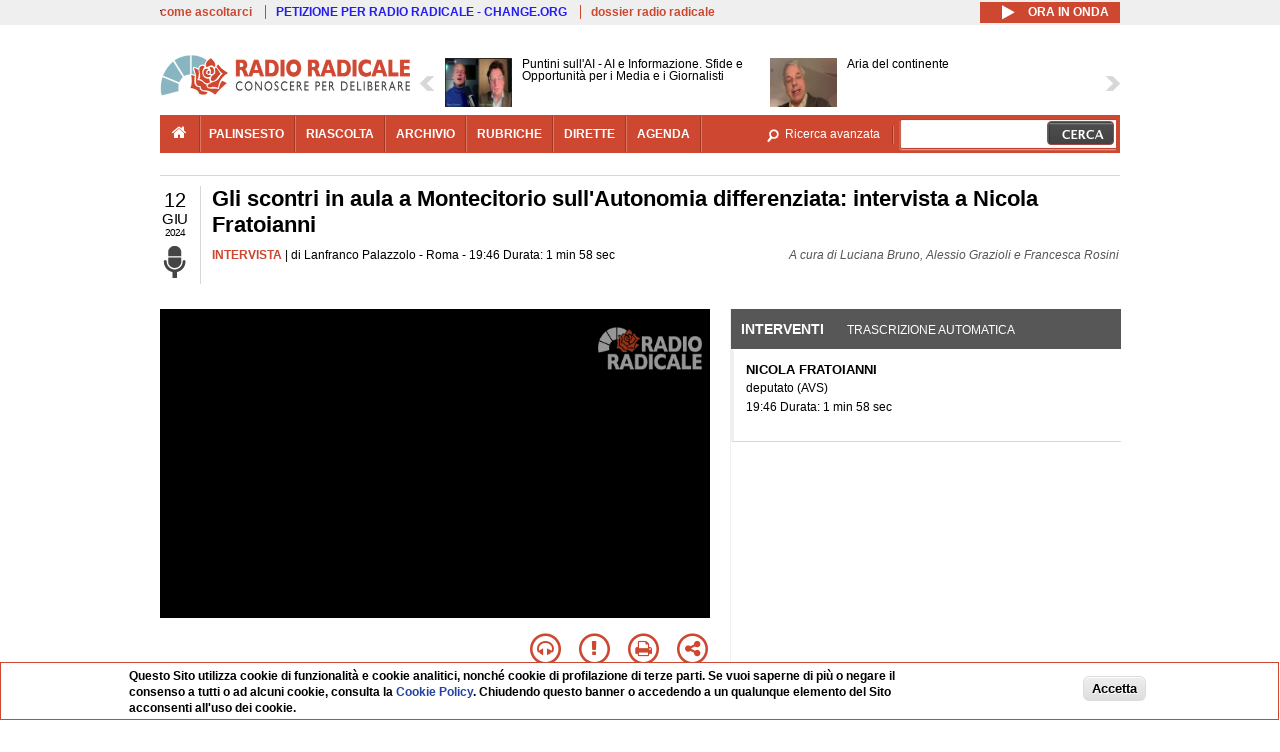

--- FILE ---
content_type: text/html; charset=utf-8
request_url: http://www.radioradicale.it/scheda/731199/gli-scontri-in-aula-a-montecitorio-sullautonomia-differenziata-intervista-a-nicola
body_size: 22874
content:
<!DOCTYPE html>
  <html class="no-js" lang="it" dir="ltr" prefix="content: http://purl.org/rss/1.0/modules/content/ dc: http://purl.org/dc/terms/ foaf: http://xmlns.com/foaf/0.1/ rdfs: http://www.w3.org/2000/01/rdf-schema# sioc: http://rdfs.org/sioc/ns# sioct: http://rdfs.org/sioc/types# skos: http://www.w3.org/2004/02/skos/core# xsd: http://www.w3.org/2001/XMLSchema#">
<head>
  <title>Gli scontri in aula a Montecitorio sull'Autonomia differenziata: intervista a Nicola Fratoianni (12.06.2024)</title>
  <meta charset="utf-8" />
<meta name="og:video:height" content="306" />
<meta name="og:video:width" content="544" />
<meta name="og:video" content="http://video.radioradicale.it/store-47/_definst_/mp4:2024/05/MQ1263762.mp4/playlist.m3u8" />
<meta name="og:video:type" content="application/vnd.mpegurl" />
<meta name="og:ttl" content="10800" />
<link rel="image_src" href="https://www.radioradicale.it/photo400/0/1/6/0/1/01601608.jpg" /><link rel="shortcut icon" href="http://www.radioradicale.it/sites/www.radioradicale.it/files/favicon_0.ico" type="image/vnd.microsoft.icon" />
<link rel="profile" href="http://www.w3.org/1999/xhtml/vocab" />
<meta name="description" content="Intervista. Ascolta l&#039;audio registrato mercoledì 12 giugno 2024 presso Roma. Gli scontri in aula a Montecitorio sull&#039;Autonomia differenziata: intervi..." />
<meta name="keywords" content="AUTONOMIA, CALDEROLI, CAMERA, DESTRA, LEGA PER SALVINI PREMIER, MOVIMENTO 5 STELLE, REGIONI, RIFORME, VIOLENZA" />
<link rel="canonical" href="http://www.radioradicale.it/scheda/731199/gli-scontri-in-aula-a-montecitorio-sullautonomia-differenziata-intervista-a-nicola" />
<link rel="shortlink" href="http://www.radioradicale.it/scheda/731199" />
<meta property="fb:app_id" content="1473848402899654" />
<meta property="og:site_name" content="Radio Radicale" />
<meta property="og:type" content="article" />
<meta property="og:url" content="http://www.radioradicale.it/scheda/731199/gli-scontri-in-aula-a-montecitorio-sullautonomia-differenziata-intervista-a-nicola" />
<meta property="og:title" content="Gli scontri in aula a Montecitorio sull&#039;Autonomia differenziata: intervista a Nicola Fratoianni" />
<meta property="og:description" content="Roma, 12/06/2024" />
<meta property="og:updated_time" content="2024-06-13T17:10:24+02:00" />
<meta property="og:image" content="https://www.radioradicale.it/photo400/0/1/6/0/1/01601608.jpg" />
<meta property="og:image:width" content="400" />
<meta property="og:image:height" content="225" />
<meta name="twitter:card" content="player" />
<meta name="twitter:creator" content="@radioradicale" />
<meta name="twitter:site" content="@radioradicale" />
<meta name="twitter:url" content="http://www.radioradicale.it/scheda/731199/gli-scontri-in-aula-a-montecitorio-sullautonomia-differenziata-intervista-a-nicola" />
<meta name="twitter:description" content="Intervista. Ascolta l&#039;audio registrato mercoledì 12 giugno 2024 presso Roma. Gli scontri in aula a Montecitorio sull&#039;Autonomia differenziata: intervi..." />
<meta name="twitter:title" content="Gli scontri in aula a Montecitorio sull&#039;Autonomia differenziata: intervista a Nicola Fratoianni" />
<meta name="twitter:image" content="https://www.radioradicale.it/photo400/0/1/6/0/1/01601608.jpg" />
<meta name="twitter:image:width" content="400" />
<meta name="twitter:image:height" content="225" />
<meta property="article:published_time" content="2024-06-12T19:46:07+02:00" />
<meta name="twitter:player" content="https://www.radioradicale.it/scheda/731199/gli-scontri-in-aula-a-montecitorio-sullautonomia-differenziata-intervista-a-nicola/iframe" />
<meta property="article:modified_time" content="2024-06-13T17:10:24+02:00" />
<meta name="twitter:player:width" content="544" />
<meta name="twitter:player:height" content="306" />
<meta name="dcterms.creator" content="Radio Radicale" />
<meta name="dcterms.title" content="Gli scontri in aula a Montecitorio sull&#039;Autonomia differenziata: intervista a Nicola Fratoianni" />
<meta name="dcterms.date" content="2024-06-12T19:46+02:00" />
<meta name="dcterms.type" content="Text" />
<meta name="dcterms.format" content="text/html" />
<meta name="dcterms.language" content="it" />
  <link type="text/css" rel="stylesheet" href="http://www.radioradicale.it/sites/www.radioradicale.it/files/css/css_ygHU00cuv20ccA59rQ6THPz9UgQTHSV-efJp--9ewRs.css" media="all" />
<link type="text/css" rel="stylesheet" href="http://www.radioradicale.it/sites/www.radioradicale.it/files/css/css_RdHWo9iA2yj9ZMOXuSQnre_-c7NgWIbbjZWxSh0EqEg.css" media="all" />
<link type="text/css" rel="stylesheet" href="//cdn.jsdelivr.net/qtip2/2.2.0/jquery.qtip.min.css" media="all" />
<link type="text/css" rel="stylesheet" href="http://www.radioradicale.it/sites/www.radioradicale.it/files/css/css_a6A2EsZ0vChptmlru0zPh9MbdFtmCO_0dgJmsXPT2a0.css" media="all" />
<link type="text/css" rel="stylesheet" href="http://www.radioradicale.it/sites/all/modules/custom/barra_rossa/css/barra_rossa.css?t05fkf" media="all" />
<link type="text/css" rel="stylesheet" href="http://www.radioradicale.it/sites/www.radioradicale.it/files/css/css_jxLxSunne8dxdi-32-3XLZwi9xrL8crrB-qNkYnZsPo.css" media="all" />
<link type="text/css" rel="stylesheet" href="//fonts.googleapis.com/css?family=Give+You+Glory" media="all" />
<link type="text/css" rel="stylesheet" href="//fonts.googleapis.com/css?family=Quintessential" media="all" />
<link type="text/css" rel="stylesheet" href="http://www.radioradicale.it/sites/www.radioradicale.it/files/css/css_Nmuf8Xc00U7sUQSdNyWiU2k_4U5AbcOlPaGn7raaQOI.css" media="all" />
<link type="text/css" rel="stylesheet" href="http://www.radioradicale.it/sites/www.radioradicale.it/files/css/css_EtIHDO0mkLl75AHbOi_xEe-NDwdD3XGYjJO3nS7ovak.css" media="all" />
<link type="text/css" rel="stylesheet" href="http://www.radioradicale.it/sites/www.radioradicale.it/files/css/css_wJFXeg8d1C5ZJFw11S5f5qRDip2DpzQjtZruKIXRvps.css" media="all" />
<link type="text/css" rel="stylesheet" href="//maxcdn.bootstrapcdn.com/font-awesome/4.4.0/css/font-awesome.min.css" media="all" />
  <script src="http://www.radioradicale.it/sites/all/libraries/modernizr/modernizr.min.js?t05fkf"></script>
<script src="//ajax.googleapis.com/ajax/libs/jquery/2.2.4/jquery.min.js"></script>
<script>window.jQuery || document.write("<script src='/sites/all/modules/contrib/jquery_update/replace/jquery/2.2/jquery.min.js'>\x3C/script>")</script>
<script src="http://www.radioradicale.it/sites/www.radioradicale.it/files/js/js_9sGTPBGcOGZjLiSLGrYEnuUf8VdvLmL_DEZNNNbnHXk.js"></script>
<script src="http://www.radioradicale.it/sites/www.radioradicale.it/files/js/js_Y7esrAmgSdkfkAh5dRkbPmxXvIH0TuD5s-lok9Xnpa8.js"></script>
<script src="http://www.radioradicale.it/sites/www.radioradicale.it/files/js/js_gHk2gWJ_Qw_jU2qRiUmSl7d8oly1Cx7lQFrqcp3RXcI.js"></script>
<script src="http://www.radioradicale.it/sites/www.radioradicale.it/files/js/js_EeQ0NJYsQPRTAh0op489-uDh9vDL58poZ3rPUPd_3hQ.js"></script>
<script src="//cdn.jsdelivr.net/qtip2/2.2.0/jquery.qtip.min.js"></script>
<script src="http://www.radioradicale.it/sites/all/modules/custom/barra_rossa/js/barra_rossa.js?t05fkf"></script>
<script src="http://www.radioradicale.it/sites/www.radioradicale.it/files/js/js_E1Mq1QpZSEgkqLPy183JbfCPaSl-ahgndWT5biALT6k.js"></script>
<script src="https://www.googletagmanager.com/gtag/js?id=G-WR1BT67YHY"></script>
<script>window.dataLayer = window.dataLayer || [];function gtag(){dataLayer.push(arguments)};gtag("js", new Date());gtag("set", "developer_id.dMDhkMT", true);gtag("config", "G-WR1BT67YHY", {"groups":"default","anonymize_ip":true,"link_attribution":true,"allow_ad_personalization_signals":false});</script>
<script src="http://www.radioradicale.it/sites/www.radioradicale.it/files/js/js_nPS1IEu9z_v86oI8x5Y0jjgmiZkYxydhd-SJ2GWy6uM.js"></script>
<script src="http://www.radioradicale.it/sites/all/themes/radioradicale_2014/js/share/clipboard.min.js?t05fkf"></script>
<script src="http://www.radioradicale.it/sites/www.radioradicale.it/files/js/js_ypm0-ZLmQE0na96AUCN0p-q7svrJkQwK1JGCPTMuHfM.js"></script>
<script src="http://www.radioradicale.it/sites/www.radioradicale.it/files/js/js_Pfof0dzcr9XEFXLFHH9_iVhPxhjQBU_v3Z0RQvRq5oY.js"></script>
<script>jQuery.extend(Drupal.settings, {"basePath":"\/","pathPrefix":"","setHasJsCookie":0,"instances":"{\u0022default\u0022:{\u0022content\u0022:{\u0022text\u0022:\u0022\u0022},\u0022style\u0022:{\u0022tip\u0022:false,\u0022classes\u0022:\u0022\u0022},\u0022position\u0022:{\u0022at\u0022:\u0022bottom right\u0022,\u0022adjust\u0022:{\u0022method\u0022:\u0022\u0022},\u0022my\u0022:\u0022top left\u0022,\u0022viewport\u0022:false},\u0022show\u0022:{\u0022event\u0022:\u0022mouseenter \u0022},\u0022hide\u0022:{\u0022event\u0022:\u0022mouseleave \u0022}},\u0022inizia_tempo_share\u0022:{\u0022content\u0022:{\u0022text\u0022:\u0022\u0022},\u0022style\u0022:{\u0022tip\u0022:false,\u0022classes\u0022:\u0022qtip-dark qtip-shadow\u0022},\u0022position\u0022:{\u0022at\u0022:\u0022bottom right\u0022,\u0022adjust\u0022:{\u0022method\u0022:\u0022\u0022},\u0022my\u0022:\u0022top left\u0022,\u0022viewport\u0022:false},\u0022show\u0022:{\u0022event\u0022:\u0022mouseenter \u0022},\u0022hide\u0022:{\u0022event\u0022:\u0022mouseleave \u0022}}}","qtipDebug":"{\u0022leaveElement\u0022:1}","better_exposed_filters":{"views":{"news_contenuti_aggiunti":{"displays":{"inizio":{"filters":[]}}},"download_rapido":{"displays":{"block":{"filters":[]}}},"news_e_interviste":{"displays":{"rullo":{"filters":[]}}},"interventi_2016":{"displays":{"blocco_interventi":{"filters":[]}}},"chi_siamo":{"displays":{"block":{"filters":[]}}},"fai_notizia":{"displays":{"block":{"filters":[]}}},"altri_canali":{"displays":{"block":{"filters":[]}}},"correlati_orizzontali_1":{"displays":{"block":{"filters":[]}}},"prima_foto":{"displays":{"block_7":{"filters":[]}}},"correlati_orizzontali_2":{"displays":{"block":{"filters":[]}}}}},"viewsSlideshow":{"news_e_interviste-rullo_1":{"methods":{"goToSlide":["viewsSlideshowPager","viewsSlideshowSlideCounter","viewsSlideshowCycle"],"nextSlide":["viewsSlideshowPager","viewsSlideshowSlideCounter","viewsSlideshowCycle"],"pause":["viewsSlideshowControls","viewsSlideshowCycle"],"play":["viewsSlideshowControls","viewsSlideshowCycle"],"previousSlide":["viewsSlideshowPager","viewsSlideshowSlideCounter","viewsSlideshowCycle"],"transitionBegin":["viewsSlideshowPager","viewsSlideshowSlideCounter"],"transitionEnd":[]},"paused":0}},"viewsSlideshowControls":{"news_e_interviste-rullo_1":{"top":{"type":"vsccControls"}}},"viewsSlideshowCycle":{"#views_slideshow_cycle_main_news_e_interviste-rullo_1":{"num_divs":13,"id_prefix":"#views_slideshow_cycle_main_","div_prefix":"#views_slideshow_cycle_div_","vss_id":"news_e_interviste-rullo_1","effect":"scrollHorz","transition_advanced":1,"timeout":7000,"speed":850,"delay":4000,"sync":1,"random":0,"pause":1,"pause_on_click":0,"play_on_hover":0,"action_advanced":1,"start_paused":0,"remember_slide":0,"remember_slide_days":1,"pause_in_middle":0,"pause_when_hidden":0,"pause_when_hidden_type":"full","amount_allowed_visible":"","nowrap":0,"pause_after_slideshow":0,"fixed_height":1,"items_per_slide":2,"wait_for_image_load":1,"wait_for_image_load_timeout":3000,"cleartype":0,"cleartypenobg":0,"advanced_options":"{}","advanced_options_choices":0,"advanced_options_entry":""}},"RRscheda":{"interventi":{"int4771833":{"file":0,"offset":0,"foto":"\/photo400\/0\/1\/6\/0\/1\/01601608.jpg"}},"registrazione":4771832,"intervento":null,"first_offset":"0","playlist":[{"audio":false,"sources":[{"src":"http:\/\/video.radioradicale.it\/store-47\/_definst_\/mp4:2024\/05\/MQ1263762.mp4\/playlist.m3u8","type":"application\/x-mpegurl"}],"subtitles":[{"src":"http:\/\/www.radioradicale.it\/trascrizioni\/1\/2\/6\/3\/7\/1263763.vtt","label":"Italiano","kind":"subtitles","srclang":"it"}],"title":"Gli scontri in aula a Montecitorio sull\u0027Autonomia differenziata: intervista a Nicola Fratoianni"}],"vtt":["http:\/\/www.radioradicale.it\/trascrizioni\/1\/2\/6\/3\/7\/1263763.vtt"],"trascrizione":true,"heightpx":"306","widthpx":"544","player_logo":"http:\/\/www.radioradicale.it\/sites\/all\/modules\/custom\/rrplayer\/files\/watermark-300.png","canonical":"http:\/\/www.radioradicale.it\/scheda\/731199\/gli-scontri-in-aula-a-montecitorio-sullautonomia-differenziata-intervista-a-nicola","data":"12 Giugno 2024","foto":"https:\/\/www.radioradicale.it\/photo400\/0\/1\/6\/0\/1\/01601608.jpg","idregistrazione":"731199","luogo":"Roma","shortlink":"http:\/\/www.radioradicale.it\/scheda\/731199"},"eu_cookie_compliance":{"cookie_policy_version":"1.0.0","popup_enabled":1,"popup_agreed_enabled":0,"popup_hide_agreed":0,"popup_clicking_confirmation":0,"popup_scrolling_confirmation":0,"popup_html_info":"\u003Cdiv class=\u0022eu-cookie-compliance-banner eu-cookie-compliance-banner-info eu-cookie-compliance-banner--default\u0022\u003E\n  \u003Cdiv class=\u0022popup-content info\u0022\u003E\n        \u003Cdiv id=\u0022popup-text\u0022\u003E\n      \u003Cp\u003EQuesto Sito utilizza cookie di funzionalit\u00e0 e cookie analitici, nonch\u00e9 cookie di profilazione di terze parti. Se vuoi saperne di pi\u00f9 o negare il consenso a tutti o ad alcuni cookie, consulta la\u00a0\u003Ca class=\u0022cookie-link\u0022 href=\u0022\/pagine\/cookie-policy\u0022\u003ECookie Policy\u003C\/a\u003E. Chiudendo questo banner o accedendo a un qualunque elemento del Sito acconsenti all\u0027uso dei cookie.\u003C\/p\u003E              \u003Cbutton type=\u0022button\u0022 class=\u0022find-more-button eu-cookie-compliance-more-button\u0022\u003EInformazioni\u003C\/button\u003E\n          \u003C\/div\u003E\n    \n    \u003Cdiv id=\u0022popup-buttons\u0022 class=\u0022\u0022\u003E\n            \u003Cbutton type=\u0022button\u0022 class=\u0022agree-button eu-cookie-compliance-default-button\u0022\u003EAccetta\u003C\/button\u003E\n          \u003C\/div\u003E\n  \u003C\/div\u003E\n\u003C\/div\u003E","use_mobile_message":false,"mobile_popup_html_info":"\u003Cdiv class=\u0022eu-cookie-compliance-banner eu-cookie-compliance-banner-info eu-cookie-compliance-banner--default\u0022\u003E\n  \u003Cdiv class=\u0022popup-content info\u0022\u003E\n        \u003Cdiv id=\u0022popup-text\u0022\u003E\n                    \u003Cbutton type=\u0022button\u0022 class=\u0022find-more-button eu-cookie-compliance-more-button\u0022\u003EInformazioni\u003C\/button\u003E\n          \u003C\/div\u003E\n    \n    \u003Cdiv id=\u0022popup-buttons\u0022 class=\u0022\u0022\u003E\n            \u003Cbutton type=\u0022button\u0022 class=\u0022agree-button eu-cookie-compliance-default-button\u0022\u003EAccetta\u003C\/button\u003E\n          \u003C\/div\u003E\n  \u003C\/div\u003E\n\u003C\/div\u003E\n","mobile_breakpoint":"768","popup_html_agreed":"\u003Cdiv\u003E\n  \u003Cdiv class=\u0022popup-content agreed\u0022\u003E\n    \u003Cdiv id=\u0022popup-text\u0022\u003E\n      \u003Cp\u003EGrazie!\u003C\/p\u003E    \u003C\/div\u003E\n    \u003Cdiv id=\u0022popup-buttons\u0022\u003E\n      \u003Cbutton type=\u0022button\u0022 class=\u0022hide-popup-button eu-cookie-compliance-hide-button\u0022\u003ENascondi\u003C\/button\u003E\n              \u003Cbutton type=\u0022button\u0022 class=\u0022find-more-button eu-cookie-compliance-more-button-thank-you\u0022 \u003EInformati\u003C\/button\u003E\n          \u003C\/div\u003E\n  \u003C\/div\u003E\n\u003C\/div\u003E","popup_use_bare_css":false,"popup_height":"auto","popup_width":"99%","popup_delay":1000,"popup_link":"\/pagine\/cookie-policy","popup_link_new_window":0,"popup_position":null,"fixed_top_position":false,"popup_language":"it","store_consent":false,"better_support_for_screen_readers":0,"reload_page":0,"domain":"","domain_all_sites":null,"popup_eu_only_js":0,"cookie_lifetime":"100","cookie_session":false,"disagree_do_not_show_popup":0,"method":"default","allowed_cookies":"","withdraw_markup":"\u003Cbutton type=\u0022button\u0022 class=\u0022eu-cookie-withdraw-tab\u0022\u003EPrivacy settings\u003C\/button\u003E\n\u003Cdiv class=\u0022eu-cookie-withdraw-banner\u0022\u003E\n  \u003Cdiv class=\u0022popup-content info\u0022\u003E\n    \u003Cdiv id=\u0022popup-text\u0022\u003E\n      \u003Ch2\u003EWe use cookies on this site to enhance your user experience\u003C\/h2\u003E\u003Cp\u003EYou have given your consent for us to set cookies.\u003C\/p\u003E    \u003C\/div\u003E\n    \u003Cdiv id=\u0022popup-buttons\u0022\u003E\n      \u003Cbutton type=\u0022button\u0022 class=\u0022eu-cookie-withdraw-button\u0022\u003EWithdraw consent\u003C\/button\u003E\n    \u003C\/div\u003E\n  \u003C\/div\u003E\n\u003C\/div\u003E\n","withdraw_enabled":false,"withdraw_button_on_info_popup":false,"cookie_categories":[],"cookie_categories_details":[],"enable_save_preferences_button":true,"cookie_name":"","cookie_value_disagreed":"0","cookie_value_agreed_show_thank_you":"1","cookie_value_agreed":"2","containing_element":"body","automatic_cookies_removal":true,"close_button_action":"close_banner"},"googleanalytics":{"account":["G-WR1BT67YHY"],"trackOutbound":1,"trackMailto":1,"trackDownload":1,"trackDownloadExtensions":"7z|aac|arc|arj|asf|asx|avi|bin|csv|doc(x|m)?|dot(x|m)?|exe|flv|gif|gz|gzip|hqx|jar|jpe?g|js|mp(2|3|4|e?g)|mov(ie)?|msi|msp|pdf|phps|png|ppt(x|m)?|pot(x|m)?|pps(x|m)?|ppam|sld(x|m)?|thmx|qtm?|ra(m|r)?|sea|sit|tar|tgz|torrent|txt|wav|wma|wmv|wpd|xls(x|m|b)?|xlt(x|m)|xlam|xml|z|zip"},"RR":{"fb_app_id":"1473848402899654"},"live_audio_url":"https:\/\/live.radioradicale.it\/live.mp3","RRplayer":{"div_id":"playersito"},"image":{"url":"https:\/\/www.radioradicale.it\/photo400\/0\/1\/6\/0\/1\/01601608.jpg"},"quicktabs":{"qt_blocco_interventi":{"name":"blocco_interventi","tabs":[{"bid":"views_delta_87664a805c1e84a93a9afe91f2d174cd","hide_title":1},{"bid":"rrblocks_delta_box_trascrizione","hide_title":1}],"better_exposed_filters":{"views":{"news_e_interviste":{"displays":{"rullo":{"filters":[]}}}}}}},"fp":{"key":"$853677451452964","analytics":"G-WR1BT67YHY"}});</script>
</head>
<body class="html not-front not-logged-in page-node page-node- page-node-4771832 node-type-registrazione section-scheda">
  <a href="#main-content" class="element-invisible element-focusable">Salta al contenuto principale</a>
    <!-- Leaderboard: per i casi di particolare rilievo. -->
<div class='l-leaderboard'>
  </div>

<!-- Top bar: link di servizio e ad altri siti. -->
<div class='l-topbar'>
    <div class="l-region l-region--topbar">
    <div id="block-views-link-altri-siti-block" class="block block--views block--views-link-altri-siti-block block-first block-1">
  <div class="block__content">
                <div class="view view-link-altri-siti view-id-link_altri_siti view-display-id-block view-dom-id-76978a3d3aa2e303befe9a3c12bd6781">
        
  
  
      <div class="view-content">
      <div class="item-list"><ul>  <li>  
          <a href="http://www.radioradicale.it/pagine/come-ascoltarci">come ascoltarci</a>  </li>
  <li>  
          <a href="http://chng.it/5nJ6GQ8Rnd" target="_blank" class="link-blu">PETIZIONE PER RADIO RADICALE - CHANGE.ORG</a>  </li>
  <li>  
          <a href="http://www.radioradicale.it/pagine/storia">dossier radio radicale</a>  </li>
</ul></div>    </div>
  
  
  
  
  
  
</div>  </div>
</div>
<div id="block-rrblocks-bottone-player-audio-live" class="block block--rrblocks block--rrblocks-bottone-player-audio-live block-first block-1">
  <div class="block__content">
                <div class="playermp3"><div id="btn-live-player"></div></div><div id="player_control" class="btn-live"><i id="playmp3" class="fa fa-play fa-lg"></i> <i id="buffermp3" class="fa fa-spinner fa-pulse fa-lg"></i> <i id="pausemp3" class="fa fa-pause fa-lg"></i> <span>ora in onda</span></div>  </div>
</div>
  </div>
</div>

<div class="l-page has-no-sidebars">
  <header class="l-header" role="banner">
    <div class="l-branding">
              <a href="/" title="Home" rel="home" class="site-logo"><img src="http://www.radioradicale.it/sites/www.radioradicale.it/files/testata-radio-radicale-500-tiny.png" alt="Home" /></a>
      
      
          </div>

      <div class="l-region l-region--navigation">
    <div id="block-views-news-e-interviste-rullo" class="block block--views block--views-news-e-interviste-rullo block-first block-1 block-last">
  <div class="block__content">
                <script src="http://www.radioradicale.it/sites/all/modules/contrib/vscc/js/vscc.js?t05fkf"></script>
<style>
  .vscc-disabled {display: none;}
  .banner {float:right !important;margin-right:0 !important;}
  #block-views-news-e-interviste-rullo .vscc-controls img {height:auto;}
  .view-news-e-interviste {position:relative;padding:0 25px 0 25px;}
  .view-news-e-interviste .vscc_controls_next {position:absolute;top:18px;right:0;}
  #block-views-news-e-interviste-rullo .vscc_controls_next img {margin-right:0;}
  .view-news-e-interviste .vscc_controls_previous {position:absolute;top:18px;left:0;}
  #block-views-news-e-interviste-rullo .views-slideshow-cycle-main-frame-row-item {width:320px;}
  #block-views-news-e-interviste-rullo .views-slideshow-cycle-main-frame-row-item.views-row-even {margin-right:0}
  #block-views-news-e-interviste-rullo .views-slideshow-cycle-main-frame-row-item.views-row-0 {margin-right:0;width:325px}
  #block-views-news-e-interviste-rullo .field--name-field-img-sommario img {margin-right:0;}
</style>

<div class="view view-news-e-interviste view-id-news_e_interviste view-display-id-rullo view-dom-id-899d71534cd355f12113d7b4587cb907">
        
  
  
      <div class="view-content">
      
  <div class="skin-default">
          <div class="views-slideshow-controls-top clearfix">
        
<div id="vscc_controls_news_e_interviste-rullo_1" class="vscc-controls vscc_controls">
      <span id="vscc_controls_previous_news_e_interviste-rullo_1" class="vscc_controls_previous"><a href="#!slide"><img typeof="foaf:Image" src="http://www.radioradicale.it/sites/all/themes/radioradicale_2014/images/news_arrows/sx.png" alt="previous" title="previous" /></a></span>  
  
      <span id="vscc_controls_next_news_e_interviste-rullo_1" class="vscc_controls_next"><a href="#!slide"><img typeof="foaf:Image" src="http://www.radioradicale.it/sites/all/themes/radioradicale_2014/images/news_arrows/dx.png" alt="next" title="next" /></a></span>  </div>
      </div>
    
    <div id="views_slideshow_cycle_main_news_e_interviste-rullo_1" class="views_slideshow_cycle_main views_slideshow_main"><div id="views_slideshow_cycle_teaser_section_news_e_interviste-rullo_1" class="views-slideshow-cycle-main-frame views_slideshow_cycle_teaser_section">
  <div id="views_slideshow_cycle_div_news_e_interviste-rullo_1_0" class="views-slideshow-cycle-main-frame-row views_slideshow_cycle_slide views_slideshow_slide views-row-1 views-row-first views-row-odd" >
  <div class="views-slideshow-cycle-main-frame-row-item views-row views-row-0 views-row-odd views-row-first">
  <a href="/scheda/779312/puntini-sullai-ai-e-informazione-sfide-e-opportunita-per-i-media-e-i-giornalisti" title="Puntini sull&#039;AI - AI e Informazione. Sfide e Opportunità per i Media e i Giornalisti">
  <img typeof="foaf:Image" src="https://www.radioradicale.it/photo140/0/1/7/4/3/01743073.jpg" width="140" height="105" alt="" /></a>
<a href="/scheda/779312/puntini-sullai-ai-e-informazione-sfide-e-opportunita-per-i-media-e-i-giornalisti" title="Puntini sull&#039;AI - AI e Informazione. Sfide e Opportunità per i Media e i Giornalisti">
	<div class="field field--name-field-titolo field--type-text-long field--label-hidden"><div class="field__items"><div class="field__item even">Puntini sull&#039;AI - AI e Informazione. Sfide e Opportunità per i Media e i Giornalisti</div></div></div></a>
</div>
<div class="views-slideshow-cycle-main-frame-row-item views-row views-row-1 views-row-even views-row-first">
  <a href="/scheda/779209/aria-del-continente" title="Aria del continente">
  <img typeof="foaf:Image" src="https://www.radioradicale.it/photo140/0/1/7/4/2/01742715.jpg" width="140" height="105" alt="" /></a>
<a href="/scheda/779209/aria-del-continente" title="Aria del continente">
	<div class="field field--name-field-titolo field--type-text-long field--label-hidden"><div class="field__items"><div class="field__item even">Aria del continente</div></div></div></a>
</div>
</div>
<div id="views_slideshow_cycle_div_news_e_interviste-rullo_1_1" class="views-slideshow-cycle-main-frame-row views_slideshow_cycle_slide views_slideshow_slide views-row-2 views_slideshow_cycle_hidden views-row-even" >
  <div class="views-slideshow-cycle-main-frame-row-item views-row views-row-0 views-row-odd views-row-last">
  <a href="/scheda/779426/conversazione-settimanale-con-maurizio-turco-segretario-del-partito-radicale" title="Conversazione settimanale con Maurizio Turco, Segretario del Partito Radicale">
  <div class="field field--name-field-immagine-locale field--type-image field--label-hidden"><div class="field__items"><div class="field__item even"><img typeof="foaf:Image" src="http://www.radioradicale.it/sites/www.radioradicale.it/files/styles/rrfoto_140/public/immagini_locali/rubriche/2020/07/28/foto_conversazione_rr.jpg?itok=FJevUQiD" alt="" /></div></div></div></a>
<a href="/scheda/779426/conversazione-settimanale-con-maurizio-turco-segretario-del-partito-radicale" title="Conversazione settimanale con Maurizio Turco, Segretario del Partito Radicale">
	<div class="field field--name-field-titolo field--type-text-long field--label-hidden"><div class="field__items"><div class="field__item even">Conversazione settimanale con Maurizio Turco, Segretario del Partito Radicale</div></div></div></a>
</div>
<div class="views-slideshow-cycle-main-frame-row-item views-row views-row-1 views-row-even views-row-last">
  <a href="/scheda/779361/informazione-donna-vita-liberta-rassegna-della-stampa-in-lingua-persiana" title="Informazione, donna, vita, libertà - Rassegna della stampa in lingua persiana">
  <div class="field field--name-field-immagine-locale field--type-image field--label-hidden"><div class="field__items"><div class="field__item even"><img typeof="foaf:Image" src="http://www.radioradicale.it/sites/www.radioradicale.it/files/styles/rrfoto_140/public/immagini_locali/rubriche/2023/01/04/img-20230104-wa0002.jpg?itok=UMyyapIU" alt="" /></div></div></div></a>
<a href="/scheda/779361/informazione-donna-vita-liberta-rassegna-della-stampa-in-lingua-persiana" title="Informazione, donna, vita, libertà - Rassegna della stampa in lingua persiana">
	<div class="field field--name-field-titolo field--type-text-long field--label-hidden"><div class="field__items"><div class="field__item even">Informazione, donna, vita, libertà - Rassegna della stampa in lingua persiana</div></div></div></a>
</div>
</div>
<div id="views_slideshow_cycle_div_news_e_interviste-rullo_1_2" class="views-slideshow-cycle-main-frame-row views_slideshow_cycle_slide views_slideshow_slide views-row-3 views_slideshow_cycle_hidden views-row-odd" >
  <div class="views-slideshow-cycle-main-frame-row-item views-row views-row-0 views-row-odd">
  <a href="/scheda/779409/agenda-settimanale-della-politica-e-delle-istituzioni" title="Agenda settimanale della politica e delle Istituzioni">
  <div class="field field--name-field-immagine-locale field--type-image field--label-hidden"><div class="field__items"><div class="field__item even"><img typeof="foaf:Image" src="http://www.radioradicale.it/sites/www.radioradicale.it/files/styles/rrfoto_140/public/immagini_locali/rubriche/2016/08/01/copertina_agenda_istituzionale_della_settimana_small.png?itok=prp5tJr4" alt="" /></div></div></div></a>
<a href="/scheda/779409/agenda-settimanale-della-politica-e-delle-istituzioni" title="Agenda settimanale della politica e delle Istituzioni">
	<div class="field field--name-field-titolo field--type-text-long field--label-hidden"><div class="field__items"><div class="field__item even">Agenda settimanale della politica e delle Istituzioni</div></div></div></a>
</div>
<div class="views-slideshow-cycle-main-frame-row-item views-row views-row-1 views-row-even">
  <a href="/scheda/779404/visto-dallamerica" title="Visto dall&#039;America">
  <img typeof="foaf:Image" src="https://www.radioradicale.it/photo140/0/1/7/4/3/01743047.jpg" width="140" height="105" alt="" /></a>
<a href="/scheda/779404/visto-dallamerica" title="Visto dall&#039;America">
	<div class="field field--name-field-titolo field--type-text-long field--label-hidden"><div class="field__items"><div class="field__item even">Visto dall&#039;America</div></div></div></a>
</div>
</div>
<div id="views_slideshow_cycle_div_news_e_interviste-rullo_1_3" class="views-slideshow-cycle-main-frame-row views_slideshow_cycle_slide views_slideshow_slide views-row-4 views_slideshow_cycle_hidden views-row-even" >
  <div class="views-slideshow-cycle-main-frame-row-item views-row views-row-0 views-row-odd">
  <a href="/scheda/779232/rassegna-delle-riviste-di-politica-e-storia" title="Rassegna delle riviste di politica e storia">
  <div class="field field--name-field-immagine-locale field--type-image field--label-hidden"><div class="field__items"><div class="field__item even"><img typeof="foaf:Image" src="http://www.radioradicale.it/sites/www.radioradicale.it/files/styles/rrfoto_140/public/immagini_locali/rubriche/2021/03/09/unita-italia-garibaldi.jpg?itok=4jK_hzQ7" alt="" /></div></div></div></a>
<a href="/scheda/779232/rassegna-delle-riviste-di-politica-e-storia" title="Rassegna delle riviste di politica e storia">
	<div class="field field--name-field-titolo field--type-text-long field--label-hidden"><div class="field__items"><div class="field__item even">Rassegna delle riviste di politica e storia</div></div></div></a>
</div>
<div class="views-slideshow-cycle-main-frame-row-item views-row views-row-1 views-row-even">
  <a href="/scheda/779407/rassegna-stampa-araba" title="Rassegna stampa araba">
  <div class="field field--name-field-immagine-locale field--type-image field--label-hidden"><div class="field__items"><div class="field__item even"><img typeof="foaf:Image" src="http://www.radioradicale.it/sites/www.radioradicale.it/files/styles/rrfoto_140/public/immagini_locali/rubriche/2021/03/15/arabic-newspapers.jpg?itok=XZLwZiSH" alt="" /></div></div></div></a>
<a href="/scheda/779407/rassegna-stampa-araba" title="Rassegna stampa araba">
	<div class="field field--name-field-titolo field--type-text-long field--label-hidden"><div class="field__items"><div class="field__item even">Rassegna stampa araba</div></div></div></a>
</div>
</div>
<div id="views_slideshow_cycle_div_news_e_interviste-rullo_1_4" class="views-slideshow-cycle-main-frame-row views_slideshow_cycle_slide views_slideshow_slide views-row-5 views_slideshow_cycle_hidden views-row-odd" >
  <div class="views-slideshow-cycle-main-frame-row-item views-row views-row-0 views-row-odd">
  <a href="/scheda/779366/media-e-dintorni" title="Media e dintorni">
  <div class="field field--name-field-immagine-locale field--type-image field--label-hidden"><div class="field__items"><div class="field__item even"><img typeof="foaf:Image" src="http://www.radioradicale.it/sites/www.radioradicale.it/files/styles/rrfoto_140/public/immagini_locali/rubriche/2015/02/18/copertina_media_e_dintorni.png?itok=LOpXzXXX" alt="" /></div></div></div></a>
<a href="/scheda/779366/media-e-dintorni" title="Media e dintorni">
	<div class="field field--name-field-titolo field--type-text-long field--label-hidden"><div class="field__items"><div class="field__item even">Media e dintorni</div></div></div></a>
</div>
<div class="views-slideshow-cycle-main-frame-row-item views-row views-row-1 views-row-even">
  <a href="/scheda/779395/stampa-e-regime" title="Stampa e regime">
  <div class="field field--name-field-immagine-locale field--type-image field--label-hidden"><div class="field__items"><div class="field__item even"><img typeof="foaf:Image" src="http://www.radioradicale.it/sites/www.radioradicale.it/files/styles/rrfoto_140/public/immagini_locali/rubriche/2018/02/02/copertina-stampa-e-regime-new-locale_0.png?itok=TAmmJn-P" alt="" /></div></div></div></a>
<a href="/scheda/779395/stampa-e-regime" title="Stampa e regime">
	<div class="field field--name-field-titolo field--type-text-long field--label-hidden"><div class="field__items"><div class="field__item even">Stampa e regime</div></div></div></a>
</div>
</div>
<div id="views_slideshow_cycle_div_news_e_interviste-rullo_1_5" class="views-slideshow-cycle-main-frame-row views_slideshow_cycle_slide views_slideshow_slide views-row-6 views_slideshow_cycle_hidden views-row-even" >
  <div class="views-slideshow-cycle-main-frame-row-item views-row views-row-0 views-row-odd">
  <a href="/scheda/779372/rassegna-stampa-vaticana" title="Rassegna stampa vaticana">
  <div class="field field--name-field-immagine-locale field--type-image field--label-hidden"><div class="field__items"><div class="field__item even"><img typeof="foaf:Image" src="http://www.radioradicale.it/sites/www.radioradicale.it/files/styles/rrfoto_140/public/immagini_locali/rubriche/2015/03/25/copertina_rassegna_stampa_vaticana_small_def.png?itok=ii6T8bNm" alt="" /></div></div></div></a>
<a href="/scheda/779372/rassegna-stampa-vaticana" title="Rassegna stampa vaticana">
	<div class="field field--name-field-titolo field--type-text-long field--label-hidden"><div class="field__items"><div class="field__item even">Rassegna stampa vaticana</div></div></div></a>
</div>
<div class="views-slideshow-cycle-main-frame-row-item views-row views-row-1 views-row-even">
  <a href="/scheda/779384/speciale-giustizia" title="Speciale Giustizia">
  <div class="field field--name-field-immagine-locale field--type-image field--label-hidden"><div class="field__items"><div class="field__item even"><img typeof="foaf:Image" src="http://www.radioradicale.it/sites/www.radioradicale.it/files/styles/rrfoto_140/public/immagini_locali/rubriche/2018/04/24/copertina_speciale_giustizia_small.png?itok=hyBgcqcp" alt="" /></div></div></div></a>
<a href="/scheda/779384/speciale-giustizia" title="Speciale Giustizia">
	<div class="field field--name-field-titolo field--type-text-long field--label-hidden"><div class="field__items"><div class="field__item even">Speciale Giustizia</div></div></div></a>
</div>
</div>
<div id="views_slideshow_cycle_div_news_e_interviste-rullo_1_6" class="views-slideshow-cycle-main-frame-row views_slideshow_cycle_slide views_slideshow_slide views-row-7 views_slideshow_cycle_hidden views-row-last views-row-odd" >
  <div class="views-slideshow-cycle-main-frame-row-item views-row views-row-0 views-row-odd">
  <a href="/scheda/779345/il-bandolo-la-questione-salariale-cosa-pesa-sulle-retribuzioni-e-sul-benessere-di" title="Il Bandolo - La questione salariale: cosa pesa sulle retribuzioni e sul benessere di persone e imprese?">
  <img typeof="foaf:Image" src="https://www.radioradicale.it/photo140/0/1/7/4/2/01742938.jpg" width="140" height="105" alt="" /></a>
<a href="/scheda/779345/il-bandolo-la-questione-salariale-cosa-pesa-sulle-retribuzioni-e-sul-benessere-di" title="Il Bandolo - La questione salariale: cosa pesa sulle retribuzioni e sul benessere di persone e imprese?">
	<div class="field field--name-field-titolo field--type-text-long field--label-hidden"><div class="field__items"><div class="field__item even">Il Bandolo - La questione salariale: cosa pesa sulle retribuzioni e sul benessere di persone e imprese?</div></div></div></a>
</div>
</div>
</div>
</div>
      </div>
    </div>
  
  
  
  
  
  
</div>  </div>
</div>
  </div>
      <div class="l-region l-region--header">
    <div id='fixed-header'>
      <div id="block-barra-rossa-barra-rossa-default-block" class="block block--barra-rossa block--barra-rossa-barra-rossa-default-block block-first block-1 block-last clearfix">
  <div class="block__content">
                <a href="/" class="link-home"><div class='fa fa-home'></div></a><ul class="barra_radio-tabs"><li><a href="/palinsesto">palinsesto</a></li>
<li><a href="/riascolta">riascolta</a></li>
<li><a href="/archivio">archivio</a></li>
<li><a href="/rubriche">rubriche</a></li>
<li><a href="/dirette">dirette</a></li>
<li><a href="/agenda">agenda</a></li>
</ul><div id='dropdown-container-barra_radio'><div id='dropdown-barra_radio-0' class='dropdown dropdown-hide'><div id='dropdown-blocks-palinsesto' class='dropdown-blocks dropdown-blocks-palinsesto clearfix'><h2><a href="/palinsesto" title="Palinsesto">La programmazione di Domenica 18 Gennaio 2026</a><span class="more"><a href="/palinsesto" title="Palinsesto">&#xf073;</a> <a href="/palinsesto" title="Palinsesto"><span class="calendario">Palinsesto</span></a></span></h2><ul><li><strong>06:30</strong>
 Prime pagine di Cristiana Pugliese</li>
<li><strong>07:00</strong>
 Rassegna stampa vaticana a cura di Giuseppe Di Leo</li>
<li><strong>07:30</strong>
 Stampa e regime, Marco Cappato</li>
<li><strong>09:00</strong>
 Media e dintorni</li>
<li><strong>09:30</strong>
 Replica di Stampa e regime, Marco Cappato</li>
<li><strong>10:30</strong>
 Presentazione dei programmi</li>
<li><strong>11:00</strong>
 Rassegna delle riviste di politica e storia, a cura di Michele Lembo</li>
<li><strong>11:30</strong>
 Il Politecnico - Piero Gobetti a 100 anni dalla morte. Conduce Valter Vecellio con gli interventi di Gianmarco Pondrano Altavilla (direttore del Centro Studi storici politici e sociali Gaetano Salvemini di Napoli), Pietro Polito (direttore del Centro Studi Piero Gobetti di Torino).</li>
</ul><ul><li><strong>12:25</strong>
 Referendum costituzionale e sorteggio per il Csm. Intervista al togato indipendente, Andrea Mirenda, a cura di Lorena D'Urso</li>
<li><strong>12:49</strong>
 Rassegna della stampa persiana a cura di Nazzanin Eagder</li>
<li><strong>13:30</strong>
 Rassegna della stampa in lingua araba, a cura di Alessia Colonnelli</li>
<li><strong>14:00</strong>
 Notiziario</li>
<li><strong>14:14</strong>
 Assemblea nazionale di Italia viva. Milano, 17 gennaio 2026. Intervento di Matteo Renzi, senatore e Presidente Italia Viva.</li>
<li><strong>15:25</strong>
 Visto dall'America a cura di Anna Guaita</li>
<li><strong>15:55</strong>
 Due Microfoni a cura di Emilio Targia</li>
<li><strong>16:30</strong>
 Osservatorio giustizia a cura di Lorena D'Urso</li>
</ul><ul><li><strong>17:00</strong>
 Intervista al segretario del Partito Radicale Maurizio Turco</li>
<li><strong>18:00</strong>
 Puntini sull'AI a cura di Marco Cerrone</li>
<li><strong>18:30</strong>
 Aria del Continente di Niccolò Rinaldi</li>
<li><strong>18:45</strong>
 Venezuela: intervista a cura di Francesco De Leo a Rafael Dario Ramirez (Già responsabile dell’Economia e del Petrolio tra il 2002 e il 2014, Presidente della compagnia statale per l’estrazione del greggio, ministro degli Esteri e rappresentante del Venezuela presso l’Onu)</li>
<li><strong>19:13</strong>
 Da 30 anni protagonisti a servizio del paese. incontro promosso dal Gruppo parlamentare all'ARS Forza Italia. Palermo, 17 gennaio 2026. Intervento di  Antonio Tajani, ministro degli esteri, segretario nazionale Forza Italia.</li>
<li><strong>19:45</strong>
 La Nuda Verità a cura di Maria Antonietta Farina Coscioni</li>
<li><strong>20:15</strong>
 Eco Agenda di TeleAmbiente per Radio Radicale</li>
<li><strong>20:30</strong>
 Notiziario serale</li>
</ul></div></div><div id='dropdown-barra_radio-1' class='dropdown dropdown-hide'><div id='dropdown-blocks-riascolta' class='dropdown-blocks dropdown-blocks-riascolta clearfix'><h2><a href="/riascolta" title="Riascolta">Riascolta i programmi Domenica 18 Gennaio 2026</a><span class="more"><a href="/riascolta" title="Riascolta">&#xf073;</a> <a href="/riascolta" title="Riascolta"><span class="calendario">Riascolta</span></a></span></h2><ul><li class="riascolta" id="10.52.02"><strong>10.52</strong>
<a href="/riascolta#o=10.52.02"> diretta differita del punto stampa di g. meloni a seoul</a></li>
<li class="riascolta" id="10.59.38"><strong>10.59</strong>
<a href="/riascolta#o=10.59.38"> jannuzzi in studio</a></li>
<li class="riascolta" id="11.00.06"><strong>11.00</strong>
<a href="/riascolta#o=11.00.06"> rass. delle riviste di storia e politica di m. lembo</a></li>
<li class="riascolta" id="11.31.28"><strong>11.31</strong>
<a href="/riascolta#o=11.31.28"> jannuzzi in studio</a></li>
<li class="riascolta" id="11.32.00"><strong>11.32</strong>
<a href="/riascolta#o=11.32.00"> il politecnico di v. vecellio su &quot;p. gobetti a 100 anni dalla morte&quot;</a></li>
<li class="riascolta" id="12.24.17"><strong>12.24</strong>
<a href="/riascolta#o=12.24.17"> jannuzzi in studio</a></li>
<li class="riascolta" id="12.25.23"><strong>12.25</strong>
<a href="/riascolta#o=12.25.23"> int. d&#039;urso ad a. mirenda su referendum giustizia e sorteggio</a></li>
<li class="riascolta" id="12.51.27"><strong>12.51</strong>
<a href="/riascolta#o=12.51.27"> jannuzzi in studio</a></li>
</ul><ul><li class="riascolta" id="12.51.40"><strong>12.51</strong>
<a href="/riascolta#o=12.51.40"> rass. stampa persiana di n. eagder</a></li>
<li class="riascolta" id="13.33.00"><strong>13.33</strong>
<a href="/riascolta#o=13.33.00"> jannuzzi in studio</a></li>
<li class="riascolta" id="13.33.16"><strong>13.33</strong>
<a href="/riascolta#o=13.33.16"> rass. stampa araba di a. colonnelli</a></li>
<li class="riascolta" id="14.04.33"><strong>14.04</strong>
<a href="/riascolta#o=14.04.33"> Notiziario di De Fortuna. Palazzolo intervista Emanuele Loperfido su M5S e Iran</a></li>
<li class="riascolta" id="14.13.07"><strong>14.13</strong>
<a href="/riascolta#o=14.13.07"> Assemblea nazionale di Italia viva. Milano, 17 gennaio 2026. Intervento di Matteo Renzi, senatore e Presidente Italia Viva.</a></li>
<li class="riascolta" id="15.24.40"><strong>15.24</strong>
<a href="/riascolta#o=15.24.40"> De Fortuna in diretta</a></li>
<li class="riascolta" id="15.25.02"><strong>15.25</strong>
<a href="/riascolta#o=15.25.02"> Visto dall&#039;America a cura di Anna Guaita</a></li>
<li class="riascolta" id="15.54.55"><strong>15.54</strong>
<a href="/riascolta#o=15.54.55"> De Fortuna in diretta</a></li>
</ul><ul><li class="riascolta" id="15.55.10"><strong>15.55</strong>
<a href="/riascolta#o=15.55.10"> Due Microfoni a cura di Emilio Targia</a></li>
<li class="riascolta" id="16.30.30"><strong>16.30</strong>
<a href="/riascolta#o=16.30.30"> De Fortuna in diretta</a></li>
<li class="riascolta" id="16.30.46"><strong>16.30</strong>
<a href="/riascolta#o=16.30.46"> Osservatorio giustizia a cura di Lorena D&#039;Urso</a></li>
<li class="riascolta" id="17.01.05"><strong>17.01</strong>
<a href="/riascolta#o=17.01.05"> Intervista al segretario del Partito Radicale Maurizio Turco, in studio Lembo</a></li>
<li class="riascolta" id="18.01.28"><strong>18.01</strong>
<a href="/riascolta#o=18.01.28"> De Fortuna in diretta</a></li>
<li class="riascolta" id="18.01.32"><strong>18.01</strong>
 Puntini sull'AI a cura di Marco Cerrone</li>
<li class="riascolta" id="18.27.15"><strong>18.27</strong>
 De Fortuna in diretta</li>
<li class="palinsesto" id="18.28.44"><strong>18.28</strong>
 Aria del Continente di Niccolò Rinaldi</li>
</ul></div></div><div id='dropdown-barra_radio-2' class='dropdown dropdown-hide'><div id='dropdown-blocks-archivio' class='dropdown-blocks dropdown-blocks-archivio clearfix'><nav id="block-menu-menu-nella-sezione-archivio" role="navigation" class="block block--menu block--menu-menu-nella-sezione-archivio block-first block-1">
  <div class='block__content'>
              
    <h2>Nella sezione Archivio</h2><ul class="menu"><li><a href="/archivio" title="">Tutti gli eventi</a></li>
<li><a href="/videoparlamento" title="">Videoparlamento</a></li>
<li><a href="/archivio?raggruppamenti_radio=1" title="">Istituzioni</a></li>
<li><a href="/archivio?raggruppamenti_radio=2" title="">Dibattiti</a></li>
<li><a href="/archivio?raggruppamenti_radio=5" title="">Manifestazioni</a></li>
<li><a href="/processi" title="">Processi</a></li>
</ul>  </div>
</nav>
<div id="block-rrblocks-archivio-della-democrazia" class="block block--rrblocks block--rrblocks-archivio-della-democrazia block-2">
  <div class="block__content">
              <h2  class="block__title">Archivio della democrazia</h2>
            <ul class="arch"><li><a href="/archivio"><strong>481878</strong> Audiovideo</a></li>
<li><a href="/archivio"><strong>280452</strong> Oratori</a></li>
<li><a href="/videoparlamento"><strong>16104</strong> Sedute del Parlamento</a></li>
<li><a href="/processi"><strong>27848</strong> Udienze di processi</a></li>
<li><a href="/genere/intervista"><strong>125580</strong> Interviste</a></li>
<li><a href="/genere/convegno"><strong>22621</strong> Convegni</a></li>
</ul>  </div>
</div>
<div id="block-rrblocks-accadeva" class="block block--rrblocks block--rrblocks-accadeva block-3">
  <div class="block__content">
              <h2  class="block__title">Accadeva un anno fa: <em>18 Gennaio 2025</em><a href="/agenda?data=2025-01-18"><span class='more'>vedi tutti ></span></a></h2>
            <div class="item-dropdown clearfix"><div class="item_meta"><div class="tipo_media audio">audio</div>
</div><div class='item_text'><p class="categoria">Rubrica</p>
<h4><a href="/scheda/749232/stampa-e-regime">Stampa e regime</a></h4></div></div><div class="item-dropdown clearfix"><div class="item_meta"><div class="tipo_media video">video</div>
</div><div class='item_text'><p class="categoria">Assemblea</p>
<h4><a href="/scheda/748424/comitato-direttivo-centrale-dellassociazione-nazionale-magistrati-anm">Comitato direttivo centrale dell&#039;Associazione Nazionale Magistrati (ANM)</a></h4></div></div><div class="item-dropdown clearfix"><div class="item_meta"><div class="tipo_media video">video</div>
</div><div class='item_text'><p class="categoria">Convegno</p>
<h4><a href="/scheda/749078/new-years-forum-seconda-e-conclusiva-giornata">New Year&#039;s Forum - seconda e conclusiva giornata</a></h4></div></div>  </div>
</div>
</div></div><div id='dropdown-barra_radio-3' class='dropdown dropdown-hide'><div id='dropdown-blocks-rubriche' class='dropdown-blocks dropdown-blocks-rubriche clearfix'><h2>Le ultime rubriche <span class="more"><a href="/rubriche">Tutte le rubriche &gt;</a></span></h2>
<div class='rubriche_fisse clearfix'><div id="block-views-ultime-rubriche-stampaeregime-full" class="block block--views block--views-ultime-rubriche-stampaeregime-full block-first block-1">
  <div class="block__content">
                <div class="view view-ultime-rubriche view-id-ultime_rubriche view-display-id-stampaeregime_full view-dom-id-839e27f5d01d5242465376a56a0b082d">
        
  
  
      <div class="view-content">
          
          <div class="rubriche_item ultime item_1"><a href="/rubriche/74/stampa-e-regime/ultima-puntata"><img typeof="foaf:Image" src="http://www.radioradicale.it/sites/www.radioradicale.it/files/styles/rubriche/public/immagini_locali/rubriche/2018/02/02/copertina-stampa-e-regime-new-locale_0.png?itok=eByz8a9h" width="208" height="135" alt="" />
<div class='item_meta'>
<div class='data'>
  <span class='data_day'><span class="date-display-single" property="dc:date" datatype="xsd:dateTime" content="2026-01-18T07:35:57+01:00">18</span></span>
  <span class='data_month'><span class="date-display-single" property="dc:date" datatype="xsd:dateTime" content="2026-01-18T07:35:57+01:00">Gen</span></span>
</div>
</div>
<div class='item_text'>
<h3>Stampa e regime</h3>
</div></a></div>      </div>
  
  
  
  
  
  
</div>  </div>
</div>
</div><div id="block-views-ultime-rubriche-tre-blocchi" class="block block--views block--views-ultime-rubriche-tre-blocchi block-4">
  <div class="block__content">
                <div class="view view-ultime-rubriche view-id-ultime_rubriche view-display-id-tre_blocchi view-dom-id-c3a92d189bcef2150c2be0297c1e92c1">
        
  
  
      <div class="view-content">
          
          <div class="rubriche_item ultime item_1"><a href="/rubriche/1479/aria-del-continente/ultima-puntata"><img typeof="foaf:Image" src="http://www.radioradicale.it/sites/www.radioradicale.it/files/styles/rubriche/public/immagini_locali/rubriche/2024/06/05/bandiera-europea.png?itok=329kNcji" width="208" height="135" alt="" />
<div class='item_meta'>
<div class='data'>
  <span class='data_day'><span class="date-display-single" property="dc:date" datatype="xsd:dateTime" content="2026-01-18T18:00:00+01:00">18</span></span>
  <span class='data_month'><span class="date-display-single" property="dc:date" datatype="xsd:dateTime" content="2026-01-18T18:00:00+01:00">Gen</span></span>
</div>
</div>
<div class='item_text'>
<h3>Aria del continente</h3>
</div></a></div>      
          <div class="rubriche_item ultime item_2"><a href="/rubriche/1488/puntini-sullai/ultima-puntata"><img typeof="foaf:Image" src="http://www.radioradicale.it/sites/www.radioradicale.it/files/styles/rubriche/public/immagini_locali/rubriche/2024/10/27/copertina_puntini_sullai_locale.jpg?itok=cPlDcVA5" width="208" height="135" alt="" />
<div class='item_meta'>
<div class='data'>
  <span class='data_day'><span class="date-display-single" property="dc:date" datatype="xsd:dateTime" content="2026-01-18T18:00:00+01:00">18</span></span>
  <span class='data_month'><span class="date-display-single" property="dc:date" datatype="xsd:dateTime" content="2026-01-18T18:00:00+01:00">Gen</span></span>
</div>
</div>
<div class='item_text'>
<h3>Puntini sull&#039;AI</h3>
</div></a></div>      
          <div class="rubriche_item ultime item_3"><a href="/rubriche/1299/conversazione-settimanale-con-maurizio-turco/ultima-puntata"><img typeof="foaf:Image" src="http://www.radioradicale.it/sites/www.radioradicale.it/files/styles/rubriche/public/immagini_locali/rubriche/2020/07/28/foto_conversazione_rr.jpg?itok=MK3OqUqd" width="208" height="135" alt="" />
<div class='item_meta'>
<div class='data'>
  <span class='data_day'><span class="date-display-single" property="dc:date" datatype="xsd:dateTime" content="2026-01-18T17:00:00+01:00">18</span></span>
  <span class='data_month'><span class="date-display-single" property="dc:date" datatype="xsd:dateTime" content="2026-01-18T17:00:00+01:00">Gen</span></span>
</div>
</div>
<div class='item_text'>
<h3>Conversazione settimanale con Maurizio Turco</h3>
</div></a></div>      </div>
  
  
  
  
  
  
</div>  </div>
</div>
</div></div><div id='dropdown-barra_radio-4' class='dropdown dropdown-hide'><div id='dropdown-blocks-dirette' class='dropdown-blocks dropdown-blocks-dirette clearfix'><nav id="block-menu-menu-canali" role="navigation" class="block block--menu block--menu-menu-canali block-5">
  <div class='block__content'>
              
    <h2>Canali</h2><ul class="menu"><li><a href="/dirette" title="">Radio Radicale</a></li>
<li><a href="/tv/senato-diretta" title="">Diretta Senato</a></li>
<li><a href="/tv/camera-diretta" title="">Diretta Camera</a></li>
<li><a href="/tv/diretta" title="">Radio Radicale TV</a></li>
</ul>  </div>
</nav>
<div id="block-rrblocks-accade-ora" class="block block--rrblocks block--rrblocks-accade-ora block-6">
  <div class="block__content">
              <h2  class="block__title">Diretta Radio</h2>
            <div class='item-dropdown clearfix'><div class='item_meta'><div class='data'><span class="data_day">18</span>
<span class="data_month">Gen</span>
</div><div class='tipo_media audio'>audio</div></div><div class='item_text'><h3><a href="/dirette">ARIA DEL CONTINENTE DI NICCOLÒ RINALDI</a></h3><p>18:28</p>
</div></div>  </div>
</div>
<div id="block-rrblocks-special-live" class="block block--rrblocks block--rrblocks-special-live block-7">
  <div class="block__content">
                <h2>Special live<span class="more"><a href="/eventi" title="Eventi in diretta">Elenco completo</a></span></h2><div class='item-dropdown clearfix'><div class='item_meta'><div class='data'><span class="data_day">18</span>
<span class="data_month">Gen</span>
</div><div class='tipo_media video'>video</div></div><div class='item_text'><h3><a href="http://www.radioradicale.it/eventi/726515">XXXI Assemblea degli iscritti dell’Associazione radicale Adelaide Aglietta -Proposta di Ordine dei lavori</a>
</h3><p>10:00</p>
</div></div><div class='item-dropdown clearfix'><div class='item_meta'><div class='data'><span class="data_day">22</span>
<span class="data_month">Gen</span>
</div><div class='tipo_media video'>video</div></div><div class='item_text'><span class="noreg" title="link disponibile a partire da 1 ora prima dell&#039;inizio dell&#039;evento: http://www.radioradicale.it/eventi/726387">Processo d'appello Graviano Filippone</span>
<p>09:30</p>
</div></div>  </div>
</div>
</div></div><div id='dropdown-barra_radio-5' class='dropdown dropdown-hide'><div id='dropdown-blocks-agenda-politica' class='dropdown-blocks dropdown-blocks-agenda-politica clearfix'><div id="block-rrblocks-nelle-prossime-ore" class="block block--rrblocks block--rrblocks-nelle-prossime-ore block-8">
  <div class="block__content">
                <div id="agenda-politica-first"><h2><a href="/agenda" title="Agenda politica">Nelle prossime ore</a><span class="more"><a href="/agenda" title="Agenda politica">&#xf073;</a> <a href="/agenda" title="Agenda politica"><span class="calendario">Consulta l'agenda politica di oggi</span></a></span></h2></div><div id='agenda-politica-first-block'><div class='agenda-prossime clearfix'><div class='item-dropdown clearfix'><div class="item_meta"><div class="tipo_media video">video</div>
</div><div class='item_text'><p class="quando">10:00 - Roma</p>
<h4>Comitato direttivo centrale dell'Associazione nazionale magistrati</h4>
</div></div></div></div>  </div>
</div>
</div></div></div><a href="/ricerca-avanzata" class="goto_avanzata">Ricerca avanzata</a><div id="block-views-exp-search-search-block-1" class="block block--views block--views-exp-search-search-block-1 block-9">
  <div class="block__content">
                <form class="views-exposed-form-search-search-block-1" action="/cerca" method="get" id="views-exposed-form-search-search-block-1" accept-charset="UTF-8"><div><div class="views-exposed-form">
  <div class="views-exposed-widgets clearfix">
          <div id="edit-search-api-views-fulltext-wrapper" class="views-exposed-widget views-widget-filter-search_api_views_fulltext">
                  <label for="edit-search-api-views-fulltext">
            Cerca          </label>
                        <div class="views-widget">
          <div class="form-item form-type-textfield form-item-search-api-views-fulltext">
 <input type="text" id="edit-search-api-views-fulltext" name="search_api_views_fulltext" value="" size="30" maxlength="128" class="form-text required error" />
</div>
        </div>
              </div>
          <div id="edit-raggruppamenti-radio-wrapper" class="views-exposed-widget views-widget-filter-raggruppamenti_radio">
                  <label for="edit-raggruppamenti-radio">
            Filtra contenuti per          </label>
                        <div class="views-widget">
          <div class="form-item form-type-select form-item-raggruppamenti-radio">
 <ul class="bef-select-as-links"><li class="form-item">
 <li id="edit-raggruppamenti-radio-all" class="form-item selected form-type-bef-link ui-menu-item form-item selected-edit-raggruppamenti-radio-all">
 <a href="http://www.radioradicale.it/cerca">Tutti</a>
</li>
<li id="edit-raggruppamenti-radio-1" class="form-item form-type-bef-link ui-menu-item form-item-edit-raggruppamenti-radio-1">
 <a href="http://www.radioradicale.it/cerca?raggruppamenti_radio=1">Istituzioni</a>
</li>
<li id="edit-raggruppamenti-radio-2" class="form-item form-type-bef-link ui-menu-item form-item-edit-raggruppamenti-radio-2">
 <a href="http://www.radioradicale.it/cerca?raggruppamenti_radio=2">Dibattiti</a>
</li>
<li id="edit-raggruppamenti-radio-3" class="form-item form-type-bef-link ui-menu-item form-item-edit-raggruppamenti-radio-3">
 <a href="http://www.radioradicale.it/cerca?raggruppamenti_radio=3">Rubriche</a>
</li>
<li id="edit-raggruppamenti-radio-4" class="form-item form-type-bef-link ui-menu-item form-item-edit-raggruppamenti-radio-4">
 <a href="http://www.radioradicale.it/cerca?raggruppamenti_radio=4">Interviste</a>
</li>
<li id="edit-raggruppamenti-radio-5" class="form-item form-type-bef-link ui-menu-item form-item-edit-raggruppamenti-radio-5">
 <a href="http://www.radioradicale.it/cerca?raggruppamenti_radio=5">Manifestazioni</a>
</li>
<li id="edit-raggruppamenti-radio-6" class="form-item form-type-bef-link ui-menu-item form-item-edit-raggruppamenti-radio-6">
 <a href="http://www.radioradicale.it/cerca?raggruppamenti_radio=6">Processi</a>
</li>
<li id="edit-raggruppamenti-radio-7" class="form-item form-type-bef-link ui-menu-item form-item-edit-raggruppamenti-radio-7">
 <a href="http://www.radioradicale.it/cerca?raggruppamenti_radio=7">Partiti</a>
</li>

</li>
<input type="hidden" name="raggruppamenti_radio" value="All" /></ul>
</div>
        </div>
              </div>
          <div id="date_views_exposed_filter-89927c131226d692ae660846c57ca4dd-wrapper" class="views-exposed-widget views-widget-filter-field_data_1">
                  <label for="date_views_exposed_filter-89927c131226d692ae660846c57ca4dd">
            dal          </label>
                        <div class="views-widget">
          <div  class="container-inline-date"><div class="form-item form-type-date-popup form-item-field-data-1">
 <div id="date_views_exposed_filter-89927c131226d692ae660846c57ca4dd"  class="date-padding clearfix"><div class="form-item form-type-textfield form-item-field-data-1-date">
  <label for="date_views_exposed_filter-89927c131226d692ae660846c57ca4dd-datepicker-popup-0">Data </label>
 <input type="text" id="date_views_exposed_filter-89927c131226d692ae660846c57ca4dd-datepicker-popup-0" name="field_data_1[date]" value="" size="30" maxlength="30" class="form-text" />
</div>
</div>
</div>
</div>        </div>
              </div>
          <div id="date_views_exposed_filter-f64448204be8e81f3339493e7f53378e-wrapper" class="views-exposed-widget views-widget-filter-field_data_2">
                  <label for="date_views_exposed_filter-f64448204be8e81f3339493e7f53378e">
            al          </label>
                        <div class="views-widget">
          <div  class="container-inline-date"><div class="form-item form-type-date-popup form-item-field-data-2">
 <div id="date_views_exposed_filter-f64448204be8e81f3339493e7f53378e"  class="date-padding clearfix"><div class="form-item form-type-textfield form-item-field-data-2-date">
  <label for="date_views_exposed_filter-f64448204be8e81f3339493e7f53378e-datepicker-popup-0">Data </label>
 <input type="text" id="date_views_exposed_filter-f64448204be8e81f3339493e7f53378e-datepicker-popup-0" name="field_data_2[date]" value="" size="30" maxlength="30" class="form-text" />
</div>
</div>
</div>
</div>        </div>
              </div>
                    <div class="views-exposed-widget views-submit-button">
      <input type="submit" id="edit-submit-search" value="Cerca" class="form-submit" />    </div>
      </div>
</div>
</div></form>  </div>
</div>
  </div>
</div>
    </div>
  </div>
    
  </header>

  <div class="l-main clearfix">
    <div class="l-content clearfix" role="main">
      <div class='l-titolo clearfix'>
                        <a id="main-content"></a>
        <div class="sc-data"><div class="field field--name-field-data field--type-datestamp field--label-hidden"><div class="field__items"><div class="field__item even"><div class='data'><span class="data_day">12</span>
<span class="data_month">GIU</span>
<span class="data_year">2024</span>
</div></div></div></div><div class='tipo_evento intervista'>intervista</div></div>        <div class='area_titolo clearfix'>
                      <h1 class='titolo-scheda'>Gli scontri in aula a Montecitorio sull&#039;Autonomia differenziata: intervista a Nicola Fratoianni</h1>
                    <div class='suffissi'><div class='first_row clearfix'><div class="primo_suffisso"><strong><a href="/genere/intervista" typeof="skos:Concept" property="rdfs:label skos:prefLabel" datatype="">INTERVISTA</a></strong> | di&nbsp;Lanfranco Palazzolo - Roma - 19:46
Durata:&nbsp;1 min 58 sec</div>
<div class="secondo_suffisso operator"><div class="field field--name-field-documentalisti field--type-entityreference field--label-hidden"><div class="field__items"><div class="field__item even"><span class='elenco-nomi-label'>A cura di</span>&nbsp;Luciana Bruno, Alessio Grazioli e Francesca Rosini</div></div></div></div>
</div><div class='second_row'></div></div>
        </div>
                                      </div>
      <div class='l-scheda clearfix'>
        <div class='l-scheda-main'>
          <article about="/scheda/731199/gli-scontri-in-aula-a-montecitorio-sullautonomia-differenziata-intervista-a-nicola" typeof="sioc:Item foaf:Document" role="article" class="node node--registrazione node--full node--registrazione--full">

  <div class="node__content">
    <div class="field field--name-field-video field--type-text-long field--label-hidden"><div class="field__items"><div class="field__item even"><script type="application/ld+json">{"@context":"http:\/\/schema.org","@type":"VideoObject","name":"Gli scontri in aula a Montecitorio sull'Autonomia differenziata: intervista a Nicola Fratoianni","description":"Roma. Contenuto del 12\/06\/2024. Gli scontri in aula a Montecitorio sull'Autonomia differenziata: intervista a Nicola Fratoianni","uploadDate":"2024-06-12","datePublished":"2024-06-12","thumbnailUrl":"https:\/\/www.radioradicale.it\/photo400\/0\/1\/6\/0\/1\/01601608.jpg","duration":"PT0H1M58S","embedUrl":"http:\/\/www.radioradicale.it\/scheda\/731199\/gli-scontri-in-aula-a-montecitorio-sullautonomia-differenziata-intervista-a-nicola\/iframe","width":"544","height":"306","playerType":"HTML5 Flash"}</script><div id='wrapvideolight'><div id='playersito', class='flowplayer fp-mute fp-full fp-edgy fp-custom-playlist'><a href="rtsp://video.radioradicale.it:80/store-47/_definst_/mp4:2024/05/MQ1263762.mp4" title="Player"><img id="imgPosterPlayer" typeof="foaf:Image" src="https://www.radioradicale.it/photo400/0/1/6/0/1/01601608.jpg" alt="Player" /></a></div><div id='testolucispente'></div></div><div id='overlay-turnoff'></div></div></div></div>	
	<!-- OPZIONI CONDIVISIONE -->
		<div id="fb-root"></div>
	<div id='infoFile'></div>
	<div id="opt-icn-row">
		<div id="opt-icn-row-left">  
		  	<span class="fa-stack fa-2x" id="icn-headphones"><a href="/scheda/731199/gli-scontri-in-aula-a-montecitorio-sullautonomia-differenziata-intervista-a-nicola/audio" rel="nofollow"><i class="fa fa-circle-thin fa-stack-2x" aria-hidden="true"></i>
            <i class="fa fa-headphones fa-stack-1x fa-inverse" aria-hidden="true" title="Solo audio"></i></a></span>			<span class="fa-stack fa-2x" id="icn-attention">
			  <i class="fa fa-circle-thin fa-stack-2x" aria-hidden="true"></i>
			  <i class="fa fa-exclamation fa-stack-1x fa-inverse" aria-hidden="true" title="Segnala errori"></i>
			</span>
			<span class="fa-stack fa-2x" id="icn-print">
			  <i class="fa fa-circle-thin fa-stack-2x" aria-hidden="true"></i>
			  <i class="fa fa-print fa-stack-1x fa-inverse" aria-hidden="true" title="Stampa"></i>
			</span>
		</div>
				<div id="apriBoxCondividi"> 
			<span class="fa-stack fa-2x">
			  <i class="fa fa-circle-thin fa-stack-2x" aria-hidden="true"></i>
			  <i class="fa fa-share-alt fa-stack-1x fa-inverse" aria-hidden="true" title="Condividi e incorpora"></i>
			</span>
		</div>
	</div>
	  <div id="boxCondividi" style="display: none;">
	  <div id="header-box-condivisione">
		  <span>Condividi</span>
		  <i id="chiudi-box-condivisione" class="fa fa-times" aria-hidden="true" title="Chiudi finestra"></i>
	  </div>
		  
	  <span class="condividi-pannello-inizio-fine">
	    <label><input class="condividi-check-inizia" type="checkbox" name="inizia">Inizia</label>
	    <input type="text" value="0:00:00" title="Ora di inizio del video" class="share-panel-start-at-time" readonly="readonly">
	    <a class="qtip-link fa fa-question qtip-instance-inizia_tempo_share" id="tip-start"></a>
	    <span class="qtip-tooltip" data-qtip-title="Condividi una selezione" data-qtip-instance="inizia_tempo_share">Puoi selezionare il secondo di avvio del contenuto che vuoi condividere. Posiziona il player nel punto in cui vuoi avviare la selezione e poi premi la spunta di Inizia. Il sistema aggiorna automaticamente i link da condividere in base alla tua scelta.</span>
	    <label><input class="condividi-check-fine" disabled= "disabled" type="checkbox" name="fine">Termina</label>
	    <input type="text" value="0:00:00" title="Ora di termine del video" class="share-panel-end-at-time" readonly="readonly">
	    <a class="qtip-link fa fa-question qtip-instance-inizia_tempo_share" id="tip-end"></a>
	    <span class="qtip-tooltip" data-qtip-title="Seleziona il termine della selezione" data-qtip-instance="inizia_tempo_share">Puoi selezionare il secondo in cui puoi far terminare il contenuto che vuoi condividere. Posiziona il player nel punto in cui vuoi terminare la selezione e poi premi la spunta di Termina. Il sistema calcolerà l'istante esatto e aggiornerà i link da condividere con la tua scelta. Questa è un'opzione facoltativa.</span>
	  </span>
	  <div id="txt-area-link">
	    <span class="testo-box-condividi">Copia link</span>
	    <div class="box" id="infoCopia"></div>
	  </div>
	  <div id="area-link-copia">
		    <textarea name="urlStart" class="textarea-sharing" id="urlStart" rows="1" cols="45" title="CTRL+C o Mela+C per copiare" onclick="this.select()" readonly="readonly"></textarea>
		    <div id="button-inline" style="display: inline-block; vertical-align: top;">
		    	<button class="clip_button fa fa-clipboard fa-lg" id="copia_bottone" data-clipboard-target='#urlStart'></button>
	    	</div>	    
	 </div>
	  <div id="share-social-row">
	    <div id="sFB" class="social-share-btn"><i class="fa fa-facebook fa-lg share-social-icn"></i><span id="txt-ico-fb">Facebook</span></div>
	    <div id="sTW" class="social-share-btn"><i class="fa fa-twitter fa-lg share-social-icn"></i><span id="txt-ico-tw">Twitter</span></div>
	    <div id="sGP" class="social-share-btn"><i class="fa fa-google-plus fa-lg share-social-icn"></i><span id="txt-ico-gp">Google +</span></div>
	    <div id="sLN" class="social-share-btn"><i class="fa fa-linkedin fa-lg share-social-icn"></i><span id="txt-ico-ldn">Linkedin</span></div>
	  </div>
	  <hr>
	  <div class="box-condividi-embed">
		  <span id="txt-bottom-embed" class="testo-box-condividi">Incorpora player sul tuo sito</span>
		  <a class="qtip-link fa fa-question qtip-instance-inizia_tempo_share" id="tip-embed"></a>
		  <span class="qtip-tooltip" data-qtip-title="Codice di incorporamento" data-qtip-instance="inizia_tempo_share">Codice da incorporare sul tuo sito o blog. Copia tutto il codice e incollalo all'interno del contenuto del tuo sito. Il player verrà caricato da remoto ed utilizzerà la tecnologia Flash ove disponibile, e html5 sui dispositivi mobili compatibili con i nostri media.</span>
			<textarea id="url-scheda-embed" class="textarea-sharing" readonly="yes" rows="1" cols="45" onclick="this.focus();this.select()" readonly="readonly"><iframe width="560" height="315" src="" frameborder="0" allowfullscreen></iframe></textarea>
	  </div>
	</div> <!--  chiudo div #boxCondividi  -->
	
			
  <!-- box di segnalazione errori --> 
  <div id="boxSegnala" style="display:none;"><div id="header-box-segnala"><span>Segnala errori nella scheda</span><i id="chiudi-box-segnala" class="fa fa-times" aria-hidden="true"></i></div><a href="/form/contatti?oggetto=errore&amp;pagina=/scheda/731199/gli-scontri-in-aula-a-montecitorio-sullautonomia-differenziata-intervista-a-nicola" rel="nofollow">Segnalaci eventuali errori su questa pagina</a><span>(verrà aperta una finestra per inviare la segnalazione)</span></div>  
  
    <div id='autosommario-text' class="field field--name-field-sommario field--type-text-long field--label-hidden">
 	  <div class="sc-text"><span id="sommario_cut">"Gli scontri in aula a Montecitorio sull&#039;Autonomia differenziata: intervista a Nicola Fratoianni" realizzata da Lanfranco Palazzolo con Nicola Fratoianni (deputato, Alleanza Verdi e Sinistra).<br><br>L'intervista è stata registrata mercoledì 12 giugno 2024 alle 19:46.<br><br>Nel corso dell&#039;intervista sono stati discussi i seguenti temi: Autonomia, Calderoli, Camera, Destra, Lega Per Salvini Premier, Movimento 5 Stelle, Regioni, Riforme, Violenza.<br><br>La registrazione video ha una durata di 1 minuto.<br><br>Questa intervista è disponibile anche nella sola versione audio.</span></div>
  </div>
  <div class='l-content_links'>
    <div class='allegati'>
          </div>
    <div class='controlli-sommario'>
      <span class='piu-sommario display-control hide'>leggi tutto</span>
      <span class='meno-sommario display-control hide'>riduci</span>
    </div>
  <div>
    </div>

    </article>
        </div>
        <div class='l-seconda-colonna'>
            <div class="l-region l-region--seconda-colonna">
    <div id="block-quicktabs-blocco-interventi" class="block block--quicktabs block--quicktabs-blocco-interventi block-first block-1 block-last">
  <div class="block__content">
                <div  id="quicktabs-blocco_interventi" class="quicktabs-wrapper quicktabs-style-nostyle"><ul class="quicktabs-tabs quicktabs-style-nostyle"><li class="active"><a href="/scheda/731199/gli-scontri-in-aula-a-montecitorio-sullautonomia-differenziata-intervista-a-nicola?qt-blocco_interventi=0#qt-blocco_interventi" id="quicktabs-tab-blocco_interventi-0" class="quicktabs-tab quicktabs-tab-block quicktabs-tab-block-views-delta-87664a805c1e84a93a9afe91f2d174cd active">Interventi</a></li>
<li><a href="/scheda/731199/gli-scontri-in-aula-a-montecitorio-sullautonomia-differenziata-intervista-a-nicola?qt-blocco_interventi=1#qt-blocco_interventi" id="quicktabs-tab-blocco_interventi-1" class="quicktabs-tab quicktabs-tab-block quicktabs-tab-block-rrblocks-delta-box-trascrizione active">Trascrizione automatica</a></li>
</ul><div id="quicktabs-container-blocco_interventi" class="quicktabs_main quicktabs-style-nostyle"><div  id="quicktabs-tabpage-blocco_interventi-0" class="quicktabs-tabpage "><div id="block-views-87664a805c1e84a93a9afe91f2d174cd" class="block block--views block--views-87664a805c1e84a93a9afe91f2d174cd block-first block-1">
  <div class="block__content">
                <div class="view view-interventi-2016 view-id-interventi_2016 view-display-id-blocco_interventi view-dom-id-b3c1691c26ddfca71fe45e7c6857a799">
        
  
  
      <div class="view-content int_menu">
      <ul>  <li class="int4771833 intervento d118 ">  
          
    
          <div class="int_name_section">    
          <h2>Nicola Fratoianni</h2><p>deputato <span class="to-uppercase">(AVS)</span></p>    
          </div>    
          <div class='int_subtext'>    
          </div>    
          <div class='durata'> 19:46 Durata: 1 min 58 sec</div>    
              <div class='actions' style='display:none;'>
						  <a href="/soggetti/67495/nicola-fratoianni" title="altri interventi dell&#039;oratore"><i class="fa fa-external-link" aria-hidden="true"></i>altri interventi</a> 
					<a  class="condividi condividi-intervento" href='#' data-param-i="4771833"><i class="fa fa-share-alt"></i>condividi intervento</a>
    </div>
    
</li>
</ul>    </div>
  
  
  
  
  
  
</div>  </div>
</div>
</div><div  id="quicktabs-tabpage-blocco_interventi-1" class="quicktabs-tabpage quicktabs-hide"><div id="block-rrblocks-box-trascrizione" class="block block--rrblocks block--rrblocks-box-trascrizione block-2">
  <div class="block__content">
                <div id="box-trascrizione" />
  </div>
</div>
</div></div></div>  </div>
</div>
  </div>
			  </div>
      </div>
            
    </div>
    <div class='l-scheda-footer'>
      <div id="transcription-text"><div class="esi-transcription"><span class="show-transcription">Visualizza la trascrizione automatica</span>
<span class="hide-transcription hide">Nascondi la trascrizione automatica</span>
<p class="full-transcription hide">Radio radicale con Nicola Fratoianni allora ci spiega che si reca onorevole fra degli anni che cosa &egrave; successo in aula <br />Quando &egrave; intervenuto l'onorevole Donno dopo l'espulsione di Fort Gioele donna semplicemente esposto la bandiera <br />Di fronte molto vicino al ministro Calderoli ma senza alcuna violenza sono intervenuti commessi lo hanno isolato come accade in questi presidente lo accus&ograve; nati lo ha espulso non c'era nessun pericolo per nessuno francamente dai banchi della lega da destra sono scesi come un'orda di barbari <br />E in particolare Mollicone Iezzi io li ho visti con gli occhi per il rito confermeranno hanno cominciato a picchiare donne pesantemente poi gli altri gli altri non so se l'hanno colpito cio&egrave; lei lo ha visto a io ho visto a dare i pugni narra con sulla testa ripetutamente finch&eacute; dopo non &egrave; caduto a terra <br />Sono dovuti intervenire i sanitari come avete visto e poi attenzionato dalla salire ma siamo di fronte a diciamo a livello <br />Francamente <br />London City non ho visto spesso forse mai portiamo perch&eacute; non c'era nessuno rischio donna era stato isolato dai commessi quindi stato aggredito in modo brutale <br />E questa cosa del tutto inaccettabile del tutto ce ne pensa che non ci siano le condizioni per proseguire penso che io penso che il presidente per richiudere questa seduta <br />Dovrebbe chiudere questa seduta Einaudi esaminare le immagini perch&eacute; io personalmente all'interno continuare a discutere in un'aula in cui c'&egrave; una banda di trogloditi <br />E perch&eacute; di questo stiamo parlando <br />Per non dire altro che interviene in quel modo aggredendo una persona isolata inerme gi&agrave; isolata dei commessi in una situazione come quella c'&egrave; la capigruppo mi auguro che il presidente Fontana si renda conto che questa condizione no non pu&ograve; proseguire <br />Lo scrive cos'&egrave; successo particolare grazie grazie all'arrivo <br />Ringrazio l'onorevole Nicola Fratoianni di sinistra italiana <br /></p>
</div></div>
      <div class="field field--name-field-argomento field--type-text field--label-hidden sc-block" id="field-argomento">
    <ul class="field-items">
          <li class="field-item even"><a href="/argomenti/AUTONOMIA">AUTONOMIA</a></li>
          <li class="field-item odd"><a href="/argomenti/CALDEROLI">CALDEROLI</a></li>
          <li class="field-item even"><a href="/argomenti/CAMERA">CAMERA</a></li>
          <li class="field-item odd"><a href="/argomenti/DESTRA">DESTRA</a></li>
          <li class="field-item even"><a href="/argomenti/LEGA%20PER%20SALVINI%20PREMIER">LEGA PER SALVINI PREMIER</a></li>
          <li class="field-item odd"><a href="/argomenti/MOVIMENTO%205%20STELLE">MOVIMENTO 5 STELLE</a></li>
          <li class="field-item even"><a href="/argomenti/REGIONI">REGIONI</a></li>
          <li class="field-item odd"><a href="/argomenti/RIFORME">RIFORME</a></li>
          <li class="field-item even"><a href="/argomenti/VIOLENZA">VIOLENZA</a></li>
      </ul>
</div>
      <div class='controlli-argomenti'>
        <span class='piu-argomenti display-control hide'>più argomenti</span>
        <span class='meno-argomenti display-control hide'>meno argomenti</span>
      </div>
        <div class="l-region l-region--scheda-footer">
    <div id="block-correlate-correlate-scheda-block" class="block block--correlate block--correlate-correlate-scheda-block block-first block-1 block-last clearfix">
  <div class="block__content">
                <div class='registrazioni_correlate'><h2 class="block__title">Registrazioni correlate</h2>
<div class="view view-correlati-orizzontali-2 view-id-correlati_orizzontali_2 view-display-id-block view-dom-id-6f110593a6d0d2338ae80795802a391c">
            <div class="view-header">
      <!-- shard 2 -->    </div>
  
  
  
      <div class="view-content">
      <div class="item-list"><ul class="rel_hor">  <li class="views-row-odd views-row-first rel-item">  
  <div>        <span><img typeof="foaf:Image" src="/photo140/0/1/6/0/1/01601452.jpg" width="140" height="105" alt="" /></span>  </div>  
  <span class="views-field views-field-field-data">        <span class="field-content"><span class="date-display-single" property="dc:date" datatype="xsd:dateTime" content="2024-06-12T19:40:28+02:00">12</span></span>  </span>  
  <span class="views-field views-field-field-data-1">        <span class="field-content"><span class="date-display-single" property="dc:date" datatype="xsd:dateTime" content="2024-06-12T19:40:28+02:00">Giu</span></span>  </span>  
  <span class="views-field views-field-field-data-2">        <span class="field-content"><span class="date-display-single" property="dc:date" datatype="xsd:dateTime" content="2024-06-12T19:40:28+02:00">2024</span></span>  </span>  
  <div>        <h2><a href="/scheda/731196/gli-scontri-in-aula-a-montecitorio-sullautonomia-differenziata-intervista-a-domenico">Gli scontri in aula a Montecitorio sull&#039;Autonomia differenziata: intervista a Domenico Furgiuele</a></h2>  </div></li>
  <li class="views-row-even rel-item">  
  <div>        <span><img typeof="foaf:Image" src="/photo140/0/1/6/0/1/01601707.jpg" width="140" height="105" alt="" /></span>  </div>  
  <span class="views-field views-field-field-data">        <span class="field-content"><span class="date-display-single" property="dc:date" datatype="xsd:dateTime" content="2024-06-13T12:19:39+02:00">13</span></span>  </span>  
  <span class="views-field views-field-field-data-1">        <span class="field-content"><span class="date-display-single" property="dc:date" datatype="xsd:dateTime" content="2024-06-13T12:19:39+02:00">Giu</span></span>  </span>  
  <span class="views-field views-field-field-data-2">        <span class="field-content"><span class="date-display-single" property="dc:date" datatype="xsd:dateTime" content="2024-06-13T12:19:39+02:00">2024</span></span>  </span>  
  <div>        <h2><a href="/scheda/731264/autonomia-differenziata-gli-scontri-di-ieri-a-montecitorio-intervista-ad-andrea-crippa">Autonomia differenziata: gli scontri di ieri a Montecitorio. Intervista ad Andrea Crippa</a></h2>  </div></li>
  <li class="views-row-odd rel-item">  
  <div>        <span><img typeof="foaf:Image" src="/photo140/0/1/5/8/9/01589548.jpg" width="140" height="105" alt="" /></span>  </div>  
  <span class="views-field views-field-field-data">        <span class="field-content"><span class="date-display-single" property="dc:date" datatype="xsd:dateTime" content="2024-04-26T16:07:19+02:00">26</span></span>  </span>  
  <span class="views-field views-field-field-data-1">        <span class="field-content"><span class="date-display-single" property="dc:date" datatype="xsd:dateTime" content="2024-04-26T16:07:19+02:00">Apr</span></span>  </span>  
  <span class="views-field views-field-field-data-2">        <span class="field-content"><span class="date-display-single" property="dc:date" datatype="xsd:dateTime" content="2024-04-26T16:07:19+02:00">2024</span></span>  </span>  
  <div>        <h2><a href="/scheda/727184/le-polemiche-in-commissione-sullautonomia-differenziata-intervista-ad-alfonso-colucci">Le polemiche in Commissione sull&#039;Autonomia differenziata. Intervista ad Alfonso Colucci</a></h2>  </div></li>
  <li class="views-row-even rel-item">  
  <div>        <span><img typeof="foaf:Image" src="/photo140/0/1/6/0/1/01601609.jpg" width="140" height="105" alt="" /></span>  </div>  
  <span class="views-field views-field-field-data">        <span class="field-content"><span class="date-display-single" property="dc:date" datatype="xsd:dateTime" content="2024-06-12T19:55:18+02:00">12</span></span>  </span>  
  <span class="views-field views-field-field-data-1">        <span class="field-content"><span class="date-display-single" property="dc:date" datatype="xsd:dateTime" content="2024-06-12T19:55:18+02:00">Giu</span></span>  </span>  
  <span class="views-field views-field-field-data-2">        <span class="field-content"><span class="date-display-single" property="dc:date" datatype="xsd:dateTime" content="2024-06-12T19:55:18+02:00">2024</span></span>  </span>  
  <div>        <h2><a href="/scheda/731201/non-e-colpa-di-alfredo-gli-scontri-alla-camera-sullautonomia-differenziata-intervista">Non è colpa di Alfredo. Gli scontri alla Camera sull&#039;Autonomia differenziata: intervista ad Alfredo Antoniozzi</a></h2>  </div></li>
  <li class="views-row-odd rel-item">  
  <div>        <span><img typeof="foaf:Image" src="/photo140/0/1/5/5/7/01557123.jpg" width="140" height="105" alt="" /></span>  </div>  
  <span class="views-field views-field-field-data">        <span class="field-content"><span class="date-display-single" property="dc:date" datatype="xsd:dateTime" content="2024-01-23T19:27:58+01:00">23</span></span>  </span>  
  <span class="views-field views-field-field-data-1">        <span class="field-content"><span class="date-display-single" property="dc:date" datatype="xsd:dateTime" content="2024-01-23T19:27:58+01:00">Gen</span></span>  </span>  
  <span class="views-field views-field-field-data-2">        <span class="field-content"><span class="date-display-single" property="dc:date" datatype="xsd:dateTime" content="2024-01-23T19:27:58+01:00">2024</span></span>  </span>  
  <div>        <h2><a href="/scheda/718943/il-voto-al-senato-sul-ddl-sullautonomia-differenziata-intervista-ad-erika-stefani">Il voto al Senato sul DDL sull&#039;Autonomia differenziata: intervista ad Erika Stefani</a></h2>  </div></li>
  <li class="views-row-even views-row-last rel-item">  
  <div>        <span><img typeof="foaf:Image" src="/photo140/0/1/6/0/5/01605729.jpg" width="140" height="105" alt="" /></span>  </div>  
  <span class="views-field views-field-field-data">        <span class="field-content"><span class="date-display-single" property="dc:date" datatype="xsd:dateTime" content="2024-06-27T11:58:04+02:00">27</span></span>  </span>  
  <span class="views-field views-field-field-data-1">        <span class="field-content"><span class="date-display-single" property="dc:date" datatype="xsd:dateTime" content="2024-06-27T11:58:04+02:00">Giu</span></span>  </span>  
  <span class="views-field views-field-field-data-2">        <span class="field-content"><span class="date-display-single" property="dc:date" datatype="xsd:dateTime" content="2024-06-27T11:58:04+02:00">2024</span></span>  </span>  
  <div>        <h2><a href="/scheda/732506/il-quirinale-firma-la-legge-sullautonomia-differenziata-intervista-ad-alessandro">Il Quirinale firma la legge sull&#039;Autonomia differenziata: intervista ad Alessandro Giglio Vigna</a></h2>  </div></li>
</ul></div>    </div>
  
  
  
  
  
  
</div></div>  </div>
</div>
  </div>
    </div>
  </div>
</div>
<footer class="l-footer" role="contentinfo">
    <div class="l-region l-region--footer">
    <div id="block-views-fai-notizia-block" class="block block--views block--views-fai-notizia-block block-first block-1 block--rrblocks-fai-notizia">
  <div class="block__content">
              <h4  class="block__title">Fai notizia</h4>
            <div class="view view-fai-notizia view-id-fai_notizia view-display-id-block view-dom-id-d1836485f3f9c784566b5a48a92de054">
        
  
  
      <div class="view-content">
      <ul class="fainotizia">  <li>  
          <p class="field-content fn_text"><a href="https://www.radioradicale.it/scheda/778909/fainotizia-sanita-al-bivio-la-puntata-settimanale">FaiNotizia - Sanità al bivio. La puntata settimanale</a></p>    
          <p class="fn_data">12 Gennaio 2026</p>  </li>
  <li>  
          <p class="field-content fn_text"><a href="https://www.radioradicale.it/scheda/778457/fai-notizia-violenza-di-genere-la-prevenzione-la-puntata-settimanale">Fai Notizia - Violenza di genere, la prevenzione. La puntata settimanale</a></p>    
          <p class="fn_data">5 Gennaio 2026</p>  </li>
  <li>  
          <p class="field-content fn_text"><a href="https://www.radioradicale.it/scheda/778118/fainotizia-sanita-e-clima-la-puntata-settimanale">FaiNotizia - Sanità e clima. La puntata settimanale</a></p>    
          <p class="fn_data">29 Dicembre 2025</p>  </li>
  <li>  
          <p class="field-content fn_text"><a href="https://www.radioradicale.it/scheda/777750/fainotizia-le-climate-litigation-la-puntata-settimanale">FaiNotizia - Le Climate Litigation. La puntata settimanale</a></p>    
          <p class="fn_data">22 Dicembre 2025</p>  </li>
</ul>    </div>
  
  
  
  
  
  
</div>  </div>
</div>
<div id="block-views-altri-canali-block" class="block block--views block--views-altri-canali-block block-2 block--rrblocks-altri-canali">
  <div class="block__content">
              <h4  class="block__title">Altri canali</h4>
            <div class="view view-altri-canali view-id-altri_canali view-display-id-block view-dom-id-aadb82955e79045860b8e5375357e959">
        
  
  
      <div class="view-content">
      <ul class="altri_canali">  <li class="ico-tv">  
          <a href="http://www.radioradicale.it/tv/diretta">Web TV</a>  </li>
  <li class="ico-yt">  
          <a href="https://www.youtube.com/user/radioradicale">Radio Radicale</a>  </li>
  <li class="ico-fb">  
          <a href="https://it-it.facebook.com/radioradicale">Radio Radicale</a>  </li>
  <li class="ico-tw">  
          <a href="https://twitter.com/radioradicale">@RadioRadicale</a>  </li>
  <li class="ico-mp">  
          <a href="http://meltingpot.radioradicale.it/">Melting Pot</a>  </li>
  <li class="ico-yt">  
          <a href="https://www.youtube.com/user/fainotiziavideo">Fainotizia video</a>  </li>
</ul>    </div>
  
  
  
  
  
  
</div>  </div>
</div>
<nav id="block-menu-menu-rss-feed" role="navigation" class="block block--menu block--menu-menu-rss-feed block-3 block-last block--rrblocks-rss-feed">
  <div class='block__content'>
              
    <h4>Podcast e RSS</h4><ul class="menu"><li><a href="/rubriche" title="">Rubriche</a></li>
</ul>  </div>
</nav>
  </div>
</footer>
<div class='l-closure clearfix'>
  <div class="l-closure-header clearfix">
    <div class="logo-img">
      <a href="/" rel="home" title="Radio Radicale - conoscere per deliberare">
        <img src="/sites/all/themes/radioradicale_2014/images/logo2015_152.png" alt="Radio Radicale - conoscere per deliberare" id="logo_small" width="152" height="31">
      </a>
    </div>
    <a class="tornasu" href="#region-page-top">TORNA SU</a>
  </div>
    <div class='l-closure-main clearfix'>
    <div class="l-region l-region--closure-main">
    <div id="block-views-chi-siamo-block" class="block block--views block--views-chi-siamo-block block-first block-1">
  <div class="block__content">
              <h2  class="block__title">Chi siamo</h2>
            <div class="view view-chi-siamo view-id-chi_siamo view-display-id-block view-dom-id-586b7a6d8437b399c231141f26d423d3">
        
  
  
      <div class="view-content">
      <ul class="menu">  <li>  
          <a href="/pagine/storia">Dossier Radio Radicale</a>  </li>
  <li>  
          <a href="/pagine/questo-sito">Questo sito</a>  </li>
  <li>  
          <a href="/pagine/larchivio">L&#039;Archivio</a>  </li>
  <li>  
          <a href="/pagine/redazione">Redazione</a>  </li>
  <li>  
          <a href="/pagine/la-musica-da-requiem">La musica da Requiem</a>  </li>
  <li>  
          <a href="/pagine/infrastruttura-informatica">Infrastruttura informatica</a>  </li>
  <li>  
          <a href="/form/contatti">Contattaci</a>  </li>
  <li>  
          <a href="/pagine/dati-societari">Dati societari</a>  </li>
  <li>  
          <a href="/pagine/whistleblowing">Whistleblowing</a>  </li>
  <li>  
          <a href="/pagine/faq">FAQ</a>  </li>
</ul>    </div>
  
  
  
  
  
  
</div>  </div>
</div>
<nav id="block-menu-menu-radio" role="navigation" class="block block--menu block--menu-menu-radio block-2">
  <div class='block__content'>
              
    <h2>Radio</h2><ul class="menu"><li><a href="/palinsesto" title="">Palinsesto</a></li>
<li><a href="/riascolta" title="">Riascolta</a></li>
<li><a href="/dirette" title="">Dirette</a></li>
<li><a href="/rubriche" title="">Rubriche</a></li>
<li><a href="/archivio?raggruppamenti_radio=4" title="">Interviste</a></li>
<li><a href="/pagine/statistiche">Statistiche audio/video</a></li>
</ul>  </div>
</nav>
<nav id="block-menu-menu-archivio" role="navigation" class="block block--menu block--menu-menu-archivio block-3 block-last">
  <div class='block__content'>
              
    <h2>Archivio</h2><ul class="menu"><li><a href="/videoparlamento" title="">Videoparlamento</a></li>
<li><a href="/archivio?raggruppamenti_radio=1" title="">Istituzioni</a></li>
<li><a href="/archivio?raggruppamenti_radio=2" title="">Dibattiti</a></li>
<li><a href="/archivio?raggruppamenti_radio=5" title="">Manifestazioni</a></li>
<li><a href="/archivio?raggruppamenti_radio=9" title="">Radicali</a></li>
</ul>  </div>
</nav>
  </div>
</div>
<div class='l-closure-footer clearfix'>
    <div class="l-region l-region--closure-footer">
    <div class="rrblocks-block"><div id="block-rrblocks-licenza" class="block block--rrblocks block--rrblocks-licenza block-first block-1">
  <div class="block__content">
                <p>Salvo dove diversamente specificato i file pubblicati su questo sito<br />
sono rilasciati con licenza <a href="//creativecommons.org/licenses/by-nc-sa/4.0/deed.it " target="_blank">Creative Commons: Attribuzione BY-NC-SA 4.0</a></p>  </div>
</div>
</div><nav id="block-menu-menu-service-links" role="navigation" class="block block--menu block--menu-menu-service-links block-2 block-last">
  <div class='block__content'>
              
    <ul class="menu"><li><a href="/pagine/informativa-sul-trattamento-dei-dati-personali-degli-utenti" title="">Informativa privacy</a></li>
<li><a href="/pagine/cookie-policy" title="">Cookie policy</a></li>
<li><a href="/pagine/credits" title="">Credits</a></li>
</ul>  </div>
</nav>
  </div>
</div>
</div>

<!-- il popup condividi // MODIFICARE -->
				<div class="popup_condividi" style="display:none;">
					<div class="popupCont">
					<h5>CONDIVIDI QUESTO INTERVENTO <div id="nome-intervento-share"></div></h5>
					<span id="txt-head-linkintervento">Link all'intervento</span>
					<textarea id="url-intervento-share" rows="3" cols="40" onclick="this.focus();this.select()" readonly="readonly"></textarea>
					<div id="share-social-row">	
			<div id="sFBintervento" class="social-share-btn"><i class="fa fa-facebook fa-lg share-social-icn"></i>Facebook</div>
			<div id="sTWintervento" class="social-share-btn"><i class="fa fa-twitter fa-lg share-social-icn"></i>Twitter</div>
			<div id="sGPintervento" class="social-share-btn"><i class="fa fa-google-plus fa-lg share-social-icn"></i>Google +</div>
			<div id="sLNintervento" class="social-share-btn"><i class="fa fa-linkedin fa-lg share-social-icn"></i>Linkedin</div>
		</div>
					<hr><span id="txt-head-embed">INCORPORA PLAYER SUL TUO SITO</span>
					<textarea id="url-intervento-embed" readonly="yes" rows="3" cols="40" onclick="this.focus();this.select()" readonly="readonly"></textarea>
					<a href="#" class="chiudi">X</a>
					</div>
				</div>
<!-- /popup_condividi --> 


  <script>window.eu_cookie_compliance_cookie_name = "";</script>
<script src="http://www.radioradicale.it/sites/www.radioradicale.it/files/js/js_b5uBqrfPrs_UEmgBeVFSOcXgjdijNE3mS-ZnwQ0jdnU.js"></script>
</body>
</html>
